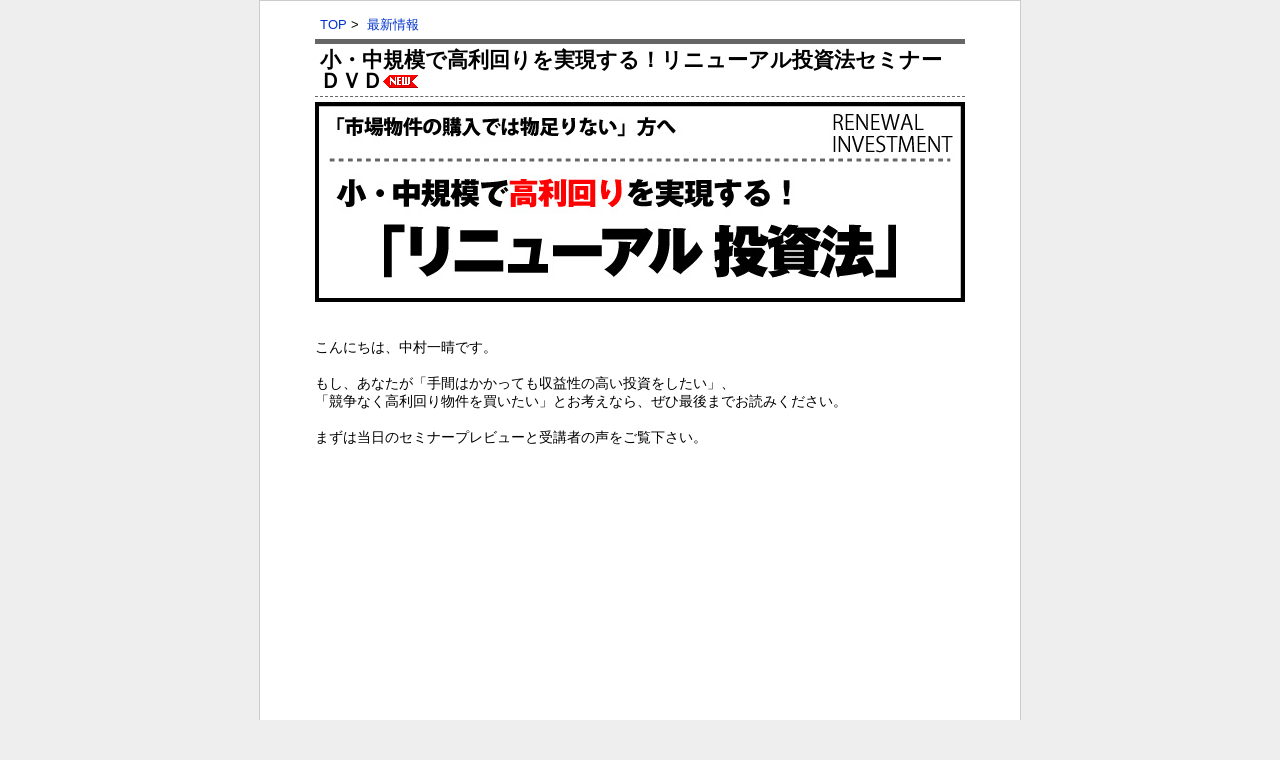

--- FILE ---
content_type: text/html
request_url: http://www.112103104.com/renewal.htm
body_size: 11753
content:
<?xml version="1.0" encoding="Shift_JIS"?>
<!DOCTYPE html PUBLIC "-//W3C//DTD XHTML 1.0 Transitional//EN" "http://www.w3.org/TR/xhtml1/DTD/xhtml1-transitional.dtd">
<html xmlns="http://www.w3.org/1999/xhtml" xml:lang="ja" lang="ja">
	<head>
		<meta http-equiv="Content-Type" content="text/html; charset=Shift_JIS" />
		<meta http-equiv="Content-Script-Type" content="text/javascript" />
		<meta http-equiv="Content-Style-Type" content="text/css" />
		<meta http-equiv="imagetoolbar" content="no" />
		<meta name="keywords" content="不動産投資セミナー" />
		<meta name="description" content="不動産投資を始めたい人は必見！元投資会社営業マンが業界の裏側を大公開。プロ投資家が実践してきた高利回り収益物件を所有する丸秘ノウハウをお伝えします。" />
		<meta name="google-site-verification" content="JIz1ZTO8aUBU2TiimSSx867lj8cxyQIzKgCsFuOrZC4" />
		<link rel="stylesheet" type="text/css" href="http://www.112103104.com/201003style.css" media='screen,print' />
<link rel="stylesheet" type="text/css" href="http://www.112103104.com/common_font.css" media='screen,print' />
		<link rel="stylesheet" type="text/css" href="http://www.112103104.com/tsuika.css" media='screen,print' />
		<link rel="stylesheet" type="text/css" href="http://www.112103104.com/renewal.css" media='screen,print' />

<link rel="stylesheet" type="text/css" href="http://www.112103104.com/tokushou.css" media='screen,print' />
		<link rel="start" href="http://www.112103104.com/" title="Home" />
		<link rev="made" href="mailto:info@112103104.com" />
		<title>不動産投資セミナー - 中村一晴公式サイト&nbsp;:&nbsp;小・中規模で高利回りを実現する！リニューアル投資法セミナーＤＶＤ<img src="http://www.112103104.com/ani_028.gif" border="0" alt="new" /></title>

					<link rel="prev" href="http://www.112103104.com/renewal02.htm" title="小・中規模で高利回りを実現する！リニューアル投資法セミナー" />
		
					<link rel="next" href="http://www.112103104.com/festa.htm" title="アパート経営フェスタ２０１１参加者限定無料プレゼント！" />
		
		<script type="text/javascript" language="javascript">
<!--

var HOST = '';

// Copyright (c) 1996-1997 Athenia Associates.
// http://www.webreference.com/js/
// License is granted if and only if this entire
// copyright notice is included. By Tomer Shiran.

function setCookie (name, value, expires, path, domain, secure) {
    var curCookie = name + "=" + escape(value) + (expires ? "; expires=" + expires : "") + (path ? "; path=" + path : "") + (domain ? "; domain=" + domain : "") + (secure ? "secure" : "");
    document.cookie = curCookie;
}

function getCookie (name) {
    var prefix = name + '=';
    var c = document.cookie;
    var nullstring = '';
    var cookieStartIndex = c.indexOf(prefix);
    if (cookieStartIndex == -1)
        return nullstring;
    var cookieEndIndex = c.indexOf(";", cookieStartIndex + prefix.length);
    if (cookieEndIndex == -1)
        cookieEndIndex = c.length;
    return unescape(c.substring(cookieStartIndex + prefix.length, cookieEndIndex));
}

function deleteCookie (name, path, domain) {
    if (getCookie(name))
        document.cookie = name + "=" + ((path) ? "; path=" + path : "") + ((domain) ? "; domain=" + domain : "") + "; expires=Thu, 01-Jan-70 00:00:01 GMT";
}

function fixDate (date) {
    var base = new Date(0);
    var skew = base.getTime();
    if (skew > 0)
        date.setTime(date.getTime() - skew);
}

function rememberMe (f) {
    var now = new Date();
    fixDate(now);
    now.setTime(now.getTime() + 365 * 24 * 60 * 60 * 1000);
    now = now.toGMTString();
    if (f.author != undefined)
       setCookie('mtcmtauth', f.author.value, now, '/', '', '');
    if (f.email != undefined)
       setCookie('mtcmtmail', f.email.value, now, '/', '', '');
    if (f.url != undefined)
       setCookie('mtcmthome', f.url.value, now, '/', '', '');
}

function forgetMe (f) {
    deleteCookie('mtcmtmail', '/', '');
    deleteCookie('mtcmthome', '/', '');
    deleteCookie('mtcmtauth', '/', '');
    f.email.value = '';
    f.author.value = '';
    f.url.value = '';
}

//-->
</script>
		
		
	</head>

	<body class="layout-one-column">
		<!-- ▼ここからブログ全体 -->
		<div id="main-container">
			<!-- ▼ここからメイン（全カラム） -->
			<div id="main" class="clearfix">
				<div id="contents"><!-- ▼ここからコンテンツ -->
					<div id="contents-main"><!-- ▼ここから中央カラム -->
						<div class="pankz">
							<a href="http://www.112103104.com/">TOP</a>&nbsp;&gt;&nbsp;
															<a href="http://www.112103104.com/cat_cat4.htm">最新情報</a>
							
						</div>
						<h2>小・中規模で高利回りを実現する！リニューアル投資法セミナーＤＶＤ<img src="http://www.112103104.com/ani_028.gif" border="0" alt="new" /></h2>
						<img alt="リニューアル投資法セミナー" src="http://www.112103104.com/banner_big.jpg" width="650" height="200" />
<p>&nbsp;</p>
<p>&nbsp;</p>

<p>こんにちは、中村一晴です。</p>
<p>&nbsp;</p>

<p>もし、あなたが「手間はかかっても収益性の高い投資をしたい」、<br />「競争なく高利回り物件を買いたい」とお考えなら、ぜひ最後までお読みください。</p>
<p>&nbsp;</p>

<p>まずは当日のセミナープレビューと受講者の声をご覧下さい。</p>
<p>&nbsp;</p>
<div style="text-align:center;">
	<object id="MMPlayer1"  
		codebase="http://activex.microsoft.com/activex/controls/mplayer/en/nsmp2inf.cab#Version=5,1,52,701" 
		type="application/x-oleobject height=310 "
		standby="Loading Microsoft Windows Media Player components..." width="320" 
		classid="clsid:22d6f312-b0f6-11d0-94ab-0080c74c7e95">
		<param name="filename" value="http://www.112103104.com/movie/201101_renewal.wmv" />
		<param name="showcontrols" value="1" />
		<param name="showstatubar" value="1" />
		<param name="showdisplay" value="0" />
		<param name="defaultframe" value="Slide" />
		<param name="autostart" value="0" />
		<embed type="application/x-mplayer2" pluginspage="http://www.microsoft.com/Windows/MediaPlayer/download/default.asp" src="http://www.112103104.com/movie/201101_renewal.wmv" showcontrols="1" ShowDisplay="0" ShowStatusBar="1" DefaultFrame="Slide" width="320" height="310" autostart="0" loop="0" />
	</object>
</div>
<p>&nbsp;</p>
<p>&nbsp;</p>
<p>&nbsp;</p>

<!-- ▼▼▼お客様の声ここから▼▼▼ -->
<div style="text-align:center;">
	<div class="an_title2">
		<p>
			<span class="red16">大変勉強になりました</span><br />
			リニューアル投資法セミナー受講者　森　啓太朗　様
		</p>
	</div><!-- an_title2 -->
	<div class="an2">
		<div class="an_inner">
			<div style="text-align:center;">
				<img alt="answer_KeM.jpg" src="http://www.112103104.com/answer_KeM.jpg" width="522" height="189" />
			</div><!-- center -->
		</div><!-- an_inner -->
	</div><!-- an2 -->
</div><!-- center -->
<div class="an_bottom"></div><!-- an_bottom-->
<p>&nbsp;</p>

<div style="text-align:center;">
	<div class="an_title2">
		<p>
			<span class="red16">斬新な視点で目から鱗です</span><br />
			リニューアル投資法セミナー受講者　Ｍ．Ｓ　様
		</p>
	</div><!-- an_title2 -->
	<div class="an2">
		<div class="an_inner">
			<div style="text-align:center;">
				<img alt="answer_MS.jpg" src="http://www.112103104.com/answer_MS.jpg" width="522" height="312" />
			</div><!-- center -->
		</div><!-- an_inner -->
	</div><!-- an2 -->
</div><!-- center -->
<div class="an_bottom"></div><!-- an_bottom-->
<p>&nbsp;</p>

<div style="text-align:center;">
	<div class="an_title2">
		<p>
			<span class="red16">あっという間の４時間でした</span><br />
			リニューアル投資法セミナー受講者　中村　武志　様
		</p>
	</div><!-- an_title2 -->
	<div class="an2">
		<div class="an_inner">
			<div style="text-align:center;">
				<img alt="answer_TN.jpg" src="http://www.112103104.com/answer_TN.jpg" width="522" height="342" />
			</div><!-- center -->
		</div><!-- an_inner -->
	</div><!-- an2 -->
</div><!-- center -->
<div class="an_bottom"></div><!-- an_bottom-->
<p>&nbsp;</p>

<div style="text-align:center;">
	<div class="an_title2">
		<p>
			<span class="red16">資料が充実しています</span><br />
			リニューアル投資法セミナー受講者　田中　芳美　様
		</p>
	</div><!-- an_title2 -->
	<div class="an2">
		<div class="an_inner">
			<div style="text-align:center;">
				<img alt="answer_YT.jpg" src="http://www.112103104.com/answer_YT.jpg" width="522" height="280" />
			</div><!-- center -->
		</div><!-- an_inner -->
	</div><!-- an2 -->
</div><!-- center -->
<div class="an_bottom"></div><!-- an_bottom-->
<p>&nbsp;</p>

<div style="text-align:center;">
	<div class="an_title2">
		<p>
			<span class="red16">秘伝のノウハウです</span><br />
			リニューアル投資法セミナー受講者　村田　幸紀　様
		</p>
	</div><!-- an_title2 -->
	<div class="an2">
		<div class="an_inner">
			<div style="text-align:center;">
				<img alt="answer_KoM.jpg" src="http://www.112103104.com/answer_KoM.jpg" width="522" height="435" />
			</div><!-- center -->
		</div><!-- an_inner -->
	</div><!-- an2 -->
</div><!-- center -->
<div class="an_bottom"></div><!-- an_bottom-->
<p>&nbsp;</p>

<div style="text-align:center;">
	<div class="an_title2">
		<p>
			<span class="red16">地方都市でも有効な手段です</span><br />
			リニューアル投資法セミナー受講者　Ｓ．Ａ　様
		</p>
	</div><!-- an_title2 -->
	<div class="an2">
		<div class="an_inner">
			<div style="text-align:center;">
				<img alt="answer_SA.jpg" src="http://www.112103104.com/answer_SA.jpg" width="522" height="405" />
			</div><!-- center -->
		</div><!-- an_inner -->
	</div><!-- an2 -->
</div><!-- center -->
<div class="an_bottom"></div><!-- an_bottom-->
<p>&nbsp;</p>
<!-- ▲▲▲お客様の声ここまで▲▲▲ -->

<p>今回のセミナーは私自身の投資法となります。</p>
<p>&nbsp;</p>

<p>この方法はここ数年私が実践している投資スタイルなのですが、これまで著書やセミナー等でも自身の投資方法や実績などはほとんど公開してきませんでした。</p>
<p>その為、今回はあえて隠し続けてきた秘密を初めて公開することにします。</p>
<p>&nbsp;</p>

<p><span class="black_yerrow">内容的には空室ボロ物件を市場よりも安く購入し、リニューアル再生する。</span></p>
<p>これが私の基本戦略です。</p>
<p>&nbsp;</p>

<p>ただし、この方法は今人気の高い投資法や、実際に皆さんがやりたいようなと投資とは正反対の内容となるかもしれません。<br />
どちらかというと、皆さんが避けるような物件、誰も買わないような物件が私の投資対象（笑</p>
<p>&nbsp;</p>

<p>また、もうひとつ特徴を挙げるとすれば、私はこの方法を地方で実践しています。<br />
最近、地方投資が脚光を浴びているので興味をお持ちの方もいるかもしれませんが、今話題になっている地方投資法とも多少異なった戦略をとっています。
</p>
<p>&nbsp;</p>

<p>ただ、誤解しないで頂きたいのですが、この方法は地方でなければできないわけではありません。<br />根本的な考えを理解していれば全国どこであっても実践することができます。</p>
<p>&nbsp;</p>

<p>最近の事例では……</p>
<p>&nbsp;</p>

<p><span class="black_yerrow">１２戸中１１戸空物件、１６戸中１１戸空物件、１２戸中７戸空物件……</span><p/>
<p>&nbsp;</p>

<p><span class="black_b">いずれもそのままでは貸すことができない悲惨な状態です。</span></p>
<p>&nbsp;</p>

<p>&nbsp;</p>
<div style="text-align:center;">
	<img alt="悲惨な物件" src="http://www.112103104.com/bukken.jpg" width="599" height="930" />
</div>
<p>&nbsp;</p>
<p>このような空室が多い物件、多大な改修費を必要とする物件が私の購入対象となります。</p>
<p>&nbsp;</p>
<p>&nbsp;</p>

<p><span class="red_b20">▼なぜ、今リニューアル投資なのか？</span></p>
<p>&nbsp;</p>

<p>私には仕事柄、首都圏はもちろん、各地の物件情報が入ってきます。それでもあえてこの方法に特化しています。その理由はいくつかあるのですが、大きく分けると２つ。</p>
<p>&nbsp;</p>

<p><span class="black_yerrow">まず、一つ目に競争しないで購入することです。</span></p>
<p>&nbsp;</p>

<p>私にとって重要なのは、いかに自分の希望価格で購入できるか。</p>
<p>&nbsp;</p>

<p>そのため、市場に出回っている単なるオーナーチェンジ物件や業者さんが転売する完成物件はなかなか<br/>現実的ではありません。</p>
<p>&nbsp;</p>

<p>なぜかと言うと、そこには売主側の希望が重要視されるからです。<br />
このような場合の売却理由は債権抹消、あるいは売却益です。</p>
<p>&nbsp;</p>

<p>すると、買う側の希望よりも売主側の都合が優先され、結局はその価格で購入できるかできないかが<br/>判断基準となります。</p>
<p>&nbsp;</p>

<p>もちろん、このような物件でも十分なキャッシュを得られることもありますが、確率的にはかなり低い。<br />
またこの市場、物件で現実に買い続けていくには相当の行動量、スピードが不可欠です。</p>
<p>&nbsp;</p>

<p>購入希望者が多い場合は、買いあがりさえあるくらいです。その為、選択肢から外しました。<br />
皆が欲しいと価格は上がる、逆に誰もいなければ価格は下がる。これが市場の原理です。</p>
<p>&nbsp;</p>
<p>&nbsp;</p>

<p><span class="black_yerrow">２つ目としては、小・中規模で高利回りを実現したいからです。</span></p>
<p>&nbsp;</p>

<p>今、不動産投資をされている方はリタイアを実現したいと思っている方が多いと思います。<br />
中には短期間でリタイアするために規模の大きい物件を買おうとしているかもしれません。</p>
<p>&nbsp;</p>

<p>しかし、私が投資をする際、もっとも注意していることは投資規模であり、価格帯です。<br />
これは私の考えなので、賛否両論はあるかもしれませんが、そもそも私は短期間でリタイアをしようと<br/>思っていないので規模の大きい物件を買う必要がありません。</p>
<p>&nbsp;</p>

<p>それよりもリスク分散、リスク回避を重要視しています。</p>
<p>&nbsp;</p>

<p>地方の場合、首都圏に比べると極端に競争がないので、物件は買えてしまいます。<br />
また地方で億単位の物件であれば簡単に高利回り物件は見つかります。</p>
<p>&nbsp;</p>

<p>逆に言えば、市場に出ている物件で高利回りを狙おうと思っても価格の高いものしかない。<br />
なぜ、小・中規模にこだわるのかはセミナーで詳しくお伝えしますが、そこで私は考えを変えました。
</p>
<p>&nbsp;</p>
<p>&nbsp;</p>

<img alt="小･中規模で高利回りを実現するには" src="http://www.112103104.com/honbun1.gif" width="650" height="70" />
<p>&nbsp;</p>
<p>&nbsp;</p>
<img alt="その為には" src="http://www.112103104.com/honbun2.gif" width="650" height="70" />
<p>&nbsp;</p>
<p>&nbsp;</p>
<img alt="低コストでリニューアルすれば" src="http://www.112103104.com/honbun3.gif" width="650" height="70" />
<p>&nbsp;</p>
<p>そこから私のリニューアル投資が始まったわけです。</p>
<p>&nbsp;</p>
<p>&nbsp;</p>

<p><span class="red16">▼このセミナーでお伝えする内容の一部をあげると次の通りです。</span></p>
<p>&nbsp;</p>
<div style="text-align:center;">
	<div class="box_blue black_b">
		<ul>
			<li>リニューアル投資はなぜ、儲かるのか？</li>
			<li>様々な投資方法との比較</li>
			<li>リニューアル投資のメリット、デメリット</li>
			<li>予算から見た現実的な購入パターン</li>
			<li>リニューアル投資価格算出法</li>
			<li>貸せる賃料を調べる方法</li>
			<li>改修費用の考え方</li>
			<li>購入前に実施する改修費用の予算立て方</li>
			<li>資金調達の注意点</li>
			<li>出口戦略をどう考えるか？</li>
			<li>お金をかけずにワンランク上に見せる１１の方法</li>
			<li>失敗しない募集条件の決め方</li>
			<li>満室プロモーションの秘訣</li>
			<li>リニューアル投資法成功のステップ５</li>
			<li>利回り２０％を実現する物件購入法</li>
			<li>皆と同じでは儲からない！私の投資法</li>
			<li>なぜ、私は地方投資だけを狙うのか？</li>
			<li>小規模、中規模で狙うべき物件、狙える物件は？</li>
			<li>物件購入で失敗する人</li>
			<li>指値が通りやすい物件、通らない物件</li>
			<li>購入できない人の買い方、探し方</li>
			<li>この方法ができる人、できない人</li>
			<li>費用対効果を考えたリノベーションを実施する</li>
			<li>２０％以上建築費をカットする改修工事の秘訣</li>
			<li>空室物件を２ヶ月で満室にするリーシング法・・・など</li>
		</ul>
	</div>
</div>
<p>&nbsp;</p>
<p>&nbsp;</p>

<p><span class="red_b20">▼ＤＶＤ教材について</span></p>
<p>&nbsp;</p>

<p>それでは、本講座のセット内容について説明いたします。</p>
<p>&nbsp;</p>
<p>&nbsp;</p>

<img alt="リニューアル投資法セミナー教材内容" src="http://www.112103104.com/renewal_kyozai.jpg" width="654" height="605" />
<p>&nbsp;</p>
<p>&nbsp;</p>

<p>さらに今回はリニューアル投資法の全貌をお伝えするために、スペシャル企画を用意いたしました。</p>
<p>&nbsp;</p>
<p>&nbsp;</p>
<img alt="スペシャル企画　その１" src="http://www.112103104.com/sp1.jpg" width="650" height="148" />
<p>&nbsp;</p>
<p>
	方法や考え方ももちろん大事ですが、どんな物件を買って、どのようにリニューアルしたのか？<br />
	そこも知りたいですよね？<br />
	ですから、私が実際に買っている物件も公開することにしました。
</p>
<p>&nbsp;</p>
<p>また、私の購入対象は中規模物件がメインです。本当は小規模も購入したいのですが、私のクライントが買うので私は買わないようにしています（涙</p>
<p>&nbsp;</p>
<p>今回は小・中規模物件で高利回り投資を実現する為に、私と同じような考えで空室物件を購入し、リニューアル投資で成功している事例を徹底公開させていただきます。</p>
<p>&nbsp;</p>
<p>
	<span class="black_b">
		なぜ、買ったのか？<br />
		どうやって再生したのか？<br />
		そして、どの程度の改修費なのか？
	</span>
</p>
<p>&nbsp;</p>
<p><span class="black_yerrow">事例を通して、より具体的にリニューアル投資法を理解できると思います。</span></p>
<p>&nbsp;</p>
<p>&nbsp;</p>
<img alt="スペシャル企画　その２" src="http://www.112103104.com/sp2.jpg" width="650" height="148" />
<p>&nbsp;</p>
<p>松田さんはホームセンターに勤務された経験からセルフリフォームで自身の物件を修繕する大家さんとして有名ですが、最近の松田さんは不動産業者よりも不動産で成功している一人。</p>
<p>&nbsp;</p>
<p>では、どうやって成功しているのかですが、<span class="black_yerrow">古い戸建や小規模アパートを安く購入し、セルフリフォームして次々に転売されています。</span></p>
<p>&nbsp;</p>
<p>
	転売と聞くと、印象を悪くされるか知れませんが、最後まで聞いてくださいね。<br />
	例えば、最近松田さんが購入されている秋田や茨城の木造築古アパートは空室も多く、多大な改修が必要な誰も買わない物件。
</p>
<p>&nbsp;</p>
<p>
	これらをわずか数百万で購入し、自身でリフォームし、その後満室に変えています。<br />
	松田さんはこれを売却していますが、別に売却できなくても困りません。<br />
	<span class="black_yerrow">なぜなら、２０％以上の利回りで運用できるからです。</span>
</p>
<p>&nbsp;</p>
<p>松田さんとの対談では、私がインタビュアーとなり『小規模でリニューアル投資を成功させる秘訣』を徹底的に聞き出したいと思います。</p>
<p>&nbsp;</p>
<p>少ない自己資金で投資をされる方は、松田さんの投資法は非常に参考になるでしょう。</p>
<p>&nbsp;</p>
<div style="text-align:center;">
	<img alt="リニューアル物件" src="http://www.112103104.com/bukken2.jpg" width="599" height="830" />
</div>
<p>&nbsp;</p>



<div style="text-align:center;" id="table_renewal">
	<div class="senmon_renewal">
		<img class="senmon_renewal_img" alt="スペシャルゲストの紹介" src="http://www.112103104.com/guest_top.gif" width="650" height="51" />
		<div class="senmon_renewal_inner">
			<table summary="スペシャルゲスト" width="570">
				<tbody>
					<tr>
						<td valign="top" width="150" align="center" height="300">
							<img alt="ＮＳＸ松田淳" src="http://www.112103104.com/matujun.jpg" width="110" height="110" /><br />
							<p style="line-height: 130%; font-size: 10px;">
								<span class="black_b">松田&nbsp;&nbsp;淳(まつだ&nbsp;&nbsp;じゅん)<br />
									ＮＳＸ&nbsp;&nbsp;松田<br />
								</span>
							</p>
							<p>&nbsp;</p>
							<a href="http://investorbank.jp/hon_matujun" target="_blank">
								<img alt="「元手300万円で資産を永遠に増やし続ける方法」" src="http://www.112103104.com/chosho.gif" width="110" height="161" />
							</a><br />
							<p>ぱる出版/1,575円<br />（税込）</p>
						</td>
						<td valign="top" align="left">
							<p>&nbsp;</p>
							<p>経済的自由を目指して芸能活動や株式投資に従事した後、アパート経営という「天職」にたどり着く。</p>
							<p>&nbsp;</p>
							<p>現在は年間のキャッシュフローも１千万円を突破し、経済的自由を達成。</p>
							<p>&nbsp;<p>
							<p>ネットを駆使して表に出ていない高利回り物件を激安で購入し、ホームセンター勤務の経験を活かしたセルフリフォームで物件価値を劇的に向上させるのを得意としている。</p>
							<p>&nbsp;</p>
							<p>また「利回り３０％超の物件を購入する方法」「ホームセンター２００％活用術」など、セミナー講師としての人気も高い。</p>
							<p>「大家さん財布の中身レポート」毎月執筆中！著書に「元手300万円で資産を永遠に増やし続ける方法」（ぱる出版）がある。</p>
						</td>
					</tr>
				</tbody>
			</table>
		</div>
	</div>
	<img class="senmon_img" alt="スペシャルゲストの紹介・ここまで" src="http://www.112103104.com/guest_bottom.gif" width="650" height="80" /><br />
</div>
<p>&nbsp;</p>
<p>&nbsp;</p>
<p>&nbsp;</p>

<img alt="スペシャル企画　その３" src="http://www.112103104.com/sp3.jpg" width="650" height="148" />
<p>&nbsp;</p>
<p><span class="black_yerrow">リニューアル投資の成功には、コスト削減が重要なのは言うまでもありません。</span></p>
<p>&nbsp;</p>
<p>
	しかし、購入前の予算取り、購入後の発注は初めての方には相当大変な業務になります。<br />
	それだけでも大変なのに、コスト削減までしなくちゃいけない。
</p>
<p>&nbsp;</p>
<p>きっと、想像するだけで疲れてしまいそうです。（逆に言うと、だからこそ誰もやらないんですけどね）</p>
<p>&nbsp;</p>
<p>
	でも、それで諦めてしまってはせっかくのセミナーも台無しです。<br />
	<span class="black_yerrow">通常、無料相談には一切対応しておりませんが、今回のセミナー参加者様につきましては無料にて電話相談を承ります。（１回限り）</span>
</p>
<p>&nbsp;</p>
<p>
	ただし、電話相談では購入前の予算取りや工事内容が決まっている場合の見積チェックなど具体的な相談に限らせて頂きます。<br />
	また、電話相談では価格の正当性を判断するため、必要な資料をご準備頂く事が前提となります。
</p>
<p>&nbsp;</p>
<p>実際に発注する際は私、中村一晴が直接現場まで出向き、コスト削減のお手伝いをさせて頂くことも可能です。（こちらは有料となります）</p>
<p>&nbsp;</p>
<p>&nbsp;</p>
<p>いかがでしょうか？</p>
<p>&nbsp;</p>
<p>
	モラトリアムの影響で物件がないという声を聞きますが、本当に物件はないのでしょうか？<br />
	<span class="black_b">正確には『欲しいと思う物件がない』というだけです。</span>
</p>
<p>&nbsp;</p>
<p>でも、私には欲しい物件はたくさんあります。この違いは『購入する基準』です。</p>
<p>&nbsp;</p>
<p><span class="black_yerrow">物件がない、市場物件では物足りない、もっと効率的な不動産投資がしたいという方は、ぜひこのセミナーにご参加下さい。</span></p>
<p>&nbsp;</p>

<p>ただし、あらかじめお伝えしておきますがこの方法は始めての方にはお勧めしません。<br />
ある程度の投資実績があり、多少の資金的余裕がある方に限定させていただきます。</p>
<p>&nbsp;</p>
<p>&nbsp;</p>

<img alt="リニューアル投資法セミナーＤＶＤ価格" src="http://www.112103104.com/newninbai_17.jpg" width="650" height="51" />
<p>&nbsp;</p>
<p>&nbsp;</p>

<p>さて、このＤＶＤの価格は一体いくらなのか？</p>
<p>&nbsp;</p>
<p>ズバリ、言います。<br />
<span class="red16">通常価格２６，２５０円</span>（税、送料込）とさせていただきます。</p>
<p>&nbsp;</p>

<p>リニューアル投資法セミナーはおそらく業界初と言ってもいいでしょう。<br />
そのため、このＤＶＤセミナーをいくらにすればいいのか悩みました。</p>
<p>&nbsp;</p>

<p>繰り返しになりますが、このセミナーは競争なく、小・中規模で高利回り投資を実現するために、経験豊富な講師が、リニューアル投資に必要な知識、手順、方法をお伝えしています。<br />
また、実際に取得した物件の実例もすべて公開しています。</p>
<p>&nbsp;</p>

<p>ですから、このセミナーを学ぶことで<span class="black_yerrow">これまでは別次元であったリニューアル投資が具体的なあなたの選択肢へと変わるはずです。</span></p>
<p>&nbsp;</p>

<p>もし、『市場に出ている物件は物足りない』、『競売に入札しても落札できない』、『良い物件がない』とお困りであれば、ぜひこのDVDセミナーをご受講ください。</p>
<p>&nbsp;</p>
<p>&nbsp;</p>

<p style="text-align:center;">
	<img alt="リニューアル投資セミナーDVD教材を申し込む" src="http://www.112103104.com/renewal_moshikomi.jpg" width="650" height="597" usemap="#Map" />
	<map name="Map" id="Map">
		<area shape="poly" coords="109,463,536,463,536,525,109,525" href="https://asp.jcity.co.jp/FORM/?UserID=investor&amp;formid=143" target="_blank" alt="購入はこちら" />
	</map>
</p>
<p>&nbsp;</p>
<p>&nbsp;</p>

<!-- ▼▼▼お客様の声2▼▼ -->
<img alt="セミナー受講者の喜びの声" src="http://www.112103104.com/DVDrenewal_07.gif" width="650" height="50" />
<p>&nbsp;</p>

<p>最後に、リニューアル投資法セミナーに参加された方の喜びの声をご紹介します。</p>
<p>&nbsp;</p>

<img alt="koe_bg_top.jpg" src="http://www.112103104.com/koe_bg_top.jpg" width="650" height="39" />
<div class="koe_bg">
	<div class="koe_inner">
		<p>
			<span class="red16">早速試したい内容です</span><br />
			とても良かったです。<br />
			内容の濃いもので、早速試してみたいと思います。<br />
			特に、電球や細かい部品等を安く調達出来るところまで紹介して頂いたので、試したいです。<br />
			ありがとうございました。（Ｋ．Ｉ　様）<br />
		</p>
	</div>
</div>
<img alt="koe_bg_bottom.jpg" src="http://www.112103104.com/koe_bg_bottom.jpg" width="650" height="63" />

<img alt="koe_bg_top.jpg" src="http://www.112103104.com/koe_bg_top.jpg" width="650" height="39" />
<div class="koe_bg">
	<div class="koe_inner">
		<p>
			<span class="red16">不動産経営の究極形</span><br />
			<span class="black_yerrow">不動産経営を進めていくと辿り着く、究極の形の一つだと思います。</span><br />
			色々な投資法、運営法、戦略戦術ある中で、リスク・リターンのバランスが取れた、現在最良のスタイルと思います。（Ｋ．Ｉ　様）<br />
		</p>
	</div>
</div>
<img alt="koe_bg_bottom.jpg" src="http://www.112103104.com/koe_bg_bottom.jpg" width="650" height="63" />

<img alt="koe_bg_top.jpg" src="http://www.112103104.com/koe_bg_top.jpg" width="650" height="39" />
<div class="koe_bg">
	<div class="koe_inner">
		<p>
			<span class="red16">大変参考になりました</span><br />
			地方物件に興味があり、タイムリーなリニューアル投資法セミナーへ参加させて頂きました。<br />
			<span class="black_yerrow">できる物件の条件、安価に購入、物件リニューアル、現状回復、金額の目安、リフォームプラン、フルリノベーションの金額の目安、買える採算の合う金額の出し方、大変、為になりました。</span><br />
			是非トライして、良い物件のリニューアル投資をさせて頂きたく思います。<br />
			今後共、良い情報を宜しくお願い致します。（Ｔ．Ｋ　様）<br />
		</p>
	</div>
</div>
<img alt="koe_bg_bottom.jpg" src="http://www.112103104.com/koe_bg_bottom.jpg" width="650" height="63" />

<img alt="koe_bg_top.jpg" src="http://www.112103104.com/koe_bg_top.jpg" width="650" height="39" />
<div class="koe_bg">
	<div class="koe_inner">
		<p>
			<span class="red16">物件購入時の注意点が判りました</span><br />
			物件を購入時、注意すべき点を充分に説明して下さっていて、とても判り易く参考になりました。<br />
			他の人が買いたがらない物件についても、リスクとメリットを詳細に教えて下さっていて、勉強になりました。<br />
			<span class="black_yerrow">リノベーションの加減具合等を親切に説明して下さって、判り易く、今後に生かせそうです。</span><br />
			ありがとうございます。<br />
			購入と同時に、売却も想定しておく等のお話も堅実で、リスクを減らす考え方でとても共感出来ました。<br />
			<span class="black_yerrow">全般的に、痒い所に手の届く、行き届いた親切なセミナーで、大変に満足がいく良いセミナーでした。</span>（Ｎ．Ｇ　様）<br />
		</p>
	</div>
</div>
<img alt="koe_bg_bottom.jpg" src="http://www.112103104.com/koe_bg_bottom.jpg" width="650" height="63" />

<img alt="koe_bg_top.jpg" src="http://www.112103104.com/koe_bg_top.jpg" width="650" height="39" />
<div class="koe_bg">
	<div class="koe_inner">
		<p>
			<span class="red16">膨大な資料に圧倒</span><br />
			自分で物件を見て、自分で購入金額を決め、若干、それより上回った金額で買う。しかも購入金額にはリフォーム代を含ませるという基本を、納得しながら学習出来、今の私が置かれた状況に、大変参考になりました。<br />
			<span class="black_yerrow">膨大な資料を再度勉強させてもらって、今後の、私の不動産賃貸業のベースにさせて貰いたいと思います。</span>本日は、ありがとうございました。（Ｈ．Ｔ　様）<br />
		</p>
	</div>
</div>
<img alt="koe_bg_bottom.jpg" src="http://www.112103104.com/koe_bg_bottom.jpg" width="650" height="63" />

<img alt="koe_bg_top.jpg" src="http://www.112103104.com/koe_bg_top.jpg" width="650" height="39" />
<div class="koe_bg">
	<div class="koe_inner">
		<p>
			<span class="red16">少ない投資でより効果的に見せる方法です</span><br />
			<span class="black_yerrow">中村さんのリニューアル方法、手法には非常に参考になる点が多く、今後の自身の投資に生かせそうな点がものすごく沢山ありました。<br />
			特に、お金を掛けずにワンランク上に見せるリノベーション方法は、大変参考になりました。</span><br />
			有難うございました。<br />
		</p>
	</div>
</div>
<img alt="koe_bg_bottom.jpg" src="http://www.112103104.com/koe_bg_bottom.jpg" width="650" height="63" />

<img alt="koe_bg_top.jpg" src="http://www.112103104.com/koe_bg_top.jpg" width="650" height="39" />
<div class="koe_bg">
	<div class="koe_inner">
		<p>
			<span class="red16">いろいろと応用が利きそう</span><br />
			本日は、長時間お疲れ様でした。<br />
			昨年の１１月の内容を、掘り下げた内容でとても興味深く受講させて頂きました。<br />
			<span class="black_yerrow">全体的には、やはりハードルが高い投資法だと感じました。しかし、逆に考えると、競争相手が少ない投資法だとも言えるので、今日のセミナーを今後に大いに活用させて頂きたいと思います</span>（居室のリフォームは、応用の利く内容でしたので、参考にさせて頂きます）。<br />
			ありがとうございました。（Ｙ．Ｎ　様）<br />
		</p>
	</div>
</div>
<img alt="koe_bg_bottom.jpg" src="http://www.112103104.com/koe_bg_bottom.jpg" width="650" height="63" />

<img alt="koe_bg_top.jpg" src="http://www.112103104.com/koe_bg_top.jpg" width="650" height="39" />
<div class="koe_bg">
	<div class="koe_inner">
		<p>
			<span class="red16">実行したい内容です</span><br />
			<span class="black_yerrow">いつもながら非常に具体的、且つ実行できる内容でした。<br />
			試したい内容ばかりでしたので、早速実行してみたいと思います。</span><br />
			有難うございました。（Ｊ．Ｈ　様）<br />
		</p>
	</div>
</div>
<img alt="koe_bg_bottom.jpg" src="http://www.112103104.com/koe_bg_bottom.jpg" width="650" height="63" />

<img alt="koe_bg_top.jpg" src="http://www.112103104.com/koe_bg_top.jpg" width="650" height="39" />
<div class="koe_bg">
	<div class="koe_inner">
		<p>
			<span class="red16">人の行く裏に道あり花の山</span><br />
			本日はありがとうございました。<br />
			<span class="black_yerrow">参考になる事が沢山ありました。<br />
			「人の行く裏に道あり花の山」だと思います。</span><br />
			本日のセミナーを生かすのには、物件を見る目が大切と感じました。<br />
			視点を変える事で、行動を変え、成果を出す事につながると思います。（Ｙ．Ｕ　様）<br />
		</p>
	</div>
</div>
<img alt="koe_bg_bottom.jpg" src="http://www.112103104.com/koe_bg_bottom.jpg" width="650" height="63" />

<img alt="koe_bg_top.jpg" src="http://www.112103104.com/koe_bg_top.jpg" width="650" height="39" />
<div class="koe_bg">
	<div class="koe_inner">
		<p>
			<span class="red16">戦略の一つとして活用したい</span><br />
			あまりセミナー等には参加していませんでしたが、久しぶりに中村先生のセミナーへ参加してみたいと思い、参加しました。<br />
			<span class="black_yerrow">最初に驚いたのは、レジュメの厚さ、すぐに使用できる資料等、かなり具体的に、経営戦略として活用できるものばかりでした（実際に、これだけ情報を入手できるとは思いませんでした）。<br />
			中村先生の講義のスピードも、判りやすいものでした。</span><br />
			実際に不動産賃貸業の世界に入り、今のところ満室で経営していますが、この先の戦略の一つとして、大いに活用できると思います。<br />
			今後、長年経営していく上で、大変勉強になりました。<br />
			ありがとうございました。（Ｄ．Ｓ　様）<br />
		</p>
	</div>
</div>
<img alt="koe_bg_bottom.jpg" src="http://www.112103104.com/koe_bg_bottom.jpg" width="650" height="63" />

<img alt="koe_bg_top.jpg" src="http://www.112103104.com/koe_bg_top.jpg" width="650" height="39" />
<div class="koe_bg">
	<div class="koe_inner">
		<p>
			<span class="red16">非常に合理的</span><br />
			地方の場合、割と大規模な物件のリスクについて納得出来た。<br />
			<span class="black_yerrow">購入後のリフォームに対する考え方がよく判り、必要最低限で十分というコンセプトが判った。</span><br />
			私の場合、購入したい物件が見つかった際には、直感的に買付けを入れてしまいがちになるが、今回のセミナーでチェックリストが公開されており、合理的であると思った。（Ｙ．Ｏ　様）<br />
		</p>
	</div>
</div>
<img alt="koe_bg_bottom.jpg" src="http://www.112103104.com/koe_bg_bottom.jpg" width="650" height="63" />

<img alt="koe_bg_top.jpg" src="http://www.112103104.com/koe_bg_top.jpg" width="650" height="39" />
<div class="koe_bg">
	<div class="koe_inner">
		<p>
			<span class="red16">サラリーマン大家にとってのヒントが隠されています</span><br />
			<span class="black_yerrow">「リニューアル投資法」というのが特別な事ではなく、中村さんのセミナーにあるような計画性をもってすれば出来そうだと思わされました。</span><br />
			仰るように、サラリーマンをしながらは、時間が取れない時や、相手の業者さんの都合に合わせられない、交渉事が多いなど、やること満載な点は壁があると思いますが、最後まで取り組んでいける事業と思いました。<br />
			本日のセミナーは、その種明かしの一端を教えて頂いた気がします。（Ｙ．Ｉ　様）<br />
		</p>
	</div>
</div>
<img alt="koe_bg_bottom.jpg" src="http://www.112103104.com/koe_bg_bottom.jpg" width="650" height="63" />

<img alt="koe_bg_top.jpg" src="http://www.112103104.com/koe_bg_top.jpg" width="650" height="39" />
<div class="koe_bg">
	<div class="koe_inner">
		<p>
			<span class="red16">今後の不動産経営に役立ちます</span><br />
			現在、２棟３０室保有、約５年が経ち、今１件２４室を決済中です。<br />
			この間、中々買える探す事が出来ず、リフォームやリノベーションを考える様になりました。<br />
			収益というより、物件を大切にしようという視点を持つ事で、その心が店子さんにも通ずる様になってきた事を感じます。<br />
			中村さんとは経験や感性が大きく違いますが、動機を同じくする事で、同じものが見えてくる様に思いました。<br />
			頂いた資料や出版物などを通して、そのレベルに近づいて行きたいと思います。<br />
			もう１棟、１億円台の物件を購入した後、小・中規模の物件にシフトしようと考えていたところでしたので、とても参考になりました。<br />
			実践出来るまでには少し時間が掛かりそうですが……（村松　真行　様）<br />
		</p>
	</div>
</div>
<img alt="koe_bg_bottom.jpg" src="http://www.112103104.com/koe_bg_bottom.jpg" width="650" height="63" />

<img alt="koe_bg_top.jpg" src="http://www.112103104.com/koe_bg_top.jpg" width="650" height="39" />
<div class="koe_bg">
	<div class="koe_inner">
		<p>
			<span class="red16">今後に役立つツールが豊富でした</span><br />
			<span class="black_yerrow">情報の取得から判断基準、作業フローまで、分かり易くまとめられていて、今後生かせていけるツールが多く、参考になりました。</span><br />
			全体的な前提として、絶対的な自分の判断基準を持った上でのお話だった様に感じましたので、その判断基準の作り方も知りたいと思いました。（Ｔ．Ｏ　様）<br />
		</p>
	</div>
</div>
<img alt="koe_bg_bottom.jpg" src="http://www.112103104.com/koe_bg_bottom.jpg" width="650" height="63" />
<!-- ▲▲▲お客様の声2ここまで▲▲ -->

<p style="text-align:center;">
	<a href="https://asp.jcity.co.jp/FORM/?UserID=investor&formid=143" target="_blank" title="リニューアル投資法DVD教材の購入ページへ">
		<img alt="リニューアル投資セミナーDVDを購入する" src="http://www.112103104.com/renewal_kounyu02.jpg" width="422" height="50" />
	</a>
</p>


<!--shinobi1-->
<script type="text/javascript" src="http://x7.yamanoha.com/ufo/110070900"></script>
<noscript><a href="http://x7.yamanoha.com/bin/gg?110070900" target="_blank">
<img src="http://x7.yamanoha.com/bin/ll?110070900" border="0"></a><br>
<span style="font-size:9px"><img style="margin:0;vertical-align:text-bottom;" src="http://img.shinobi.jp/tadaima/fj.gif" width="19" height="11"> <a href="http://shichi.jpnz.jp" target="_blank">質屋</a></span></noscript>
<!--shinobi2-->

						<div class="clr">
						</div>
					</div><!-- contents-main_end --><!-- ▲中央カラムここまで -->
				</div><!-- contents_end --><!-- ▲コンテンツここまで -->
				<div style="clear: both;">
					&#160;
				</div>
				<!-- ▼ここからフッター -->
				<!-- ▼ここからフッター -->
<div id="footer">
<div class="caption">
<a href="http://www.112103104.com/">TOP</a>｜
<a href="http://www.112103104.com/cat_cat7.htm">不動産投資セミナー</a>｜
<a href="http://www.112103104.com/cat_cat2.htm">不動産投資おススメ教材</a>｜
<a href="http://www.112103104.com//cat_cat3.htm">中村一晴のコンサルティング</a>｜<br />
<a href="http://www.112103104.com/cat_cat5.htm">会社概要</a>｜
<a href="http://www.112103104.com/profile.htm">プロフィール</a>｜
<a href="http://www.112103104.com/tokusyou.htm">特定商取引</a>｜
<a href="http://www.112103104.com/privacy.htm">プライバシーポリシー</a>｜
<a href="mailto:info@112103104.com">問い合わせ</a></div>

<div id="copyright">CopyRight(C) 2007-2012 InvestorBank .inc All Right Reserved.</div>
</div><!-- footer_end -->
<!-- ▲フッターここまで -->

				<!-- ▲フッターここまで -->
			</div>
			<script type="text/javascript">
var gaJsHost = (("https:" == document.location.protocol) ? "https://ssl." : "http://www.");
document.write(unescape("%3Cscript src='" + gaJsHost + "google-analytics.com/ga.js' type='text/javascript'%3E%3C/script%3E"));
</script>
<script type="text/javascript">
try {
var pageTracker = _gat._getTracker("UA-13153288-3");
pageTracker._trackPageview();
} catch(err) {}</script>
		</div>
	</body>
</html>

--- FILE ---
content_type: text/css
request_url: http://www.112103104.com/201003style.css
body_size: 5126
content:
@charset "Shift_JIS";
/* ------------------------ */
/* リセット */
/* ------------------------ */
* {
	font-style: normal;
	margin: 0px;
	padding: 0px;
}
body,h1,h2,h3,h4,h5,ul,form {
	margin: 0;
	padding: 0;
	}
	
body {
	color: #000;
	background: #eeeeee;
	}

img {
	border: none;
	margin: 0;
	padding: 0;
	}

/* ------------------------ */
/* 基本となるCSSの設定 */
/* ------------------------ */

/*************** body ***************/

body
{
	margin: 0;
	padding: 0;
	font-size: 14px;
	font-family: 'Lucida Grande','Hiragino Kaku Gothic Pro','ヒラギノ角ゴ Pro W3', verdana, Arial, 'trebuchet ms', sans-serif, 'ＭＳ Ｐゴシック';
	background: #eeeeee;
	text-align: center;
}

body.layout-two-column-right div#main-container,
body.layout-two-column-left div#main-container,
body.layout-one-column div#main-container,
body.layout-three-column div#main-container {
	width: 760px;
	margin: 0 auto;
	padding: 0;
	border-left: 0px;
	border-right: 0px;
	text-align: left;
	border: 1px solid #CCCCCC;	/* ブログ本体の囲みの線の色と幅 */
line-height: 130%;
	background: #ffffff;
}


/*------------------------------*/
/*font style */
/*------------------------------*/
p {	line-height: 130%;
	margin: 0;
	padding: 0;
	font-size: 14px;
}
p.text_right {
	margin: 0 0 10px 0;
	text-align: right;
}
p.box {
	margin: 0 0 0 0;
	font-size: 1px;
	line-height: 1px;
}


/*
ul,ol {margin: 0 0 30px 0;}

li {	line-height: 160%;
	margin: 0 0 20px 0;}
*/


/*** リンク設定 ***/
a:link {
	color: #0033CC;					/* リンクカラー　*/
	text-decoration: none;		/* 　装飾：アンダーライン　*/
}
a:hover,a:active {
	color:#FF6600;					/*　オンマウスカラー　*/
	text-decoration: underline;		/* 　装飾：アンダーライン　*/
}

img.link5, a:link img.link5 {
	border: none;
	margin: 0 0 5px 0;
	padding: 0;
	text-decoration: none;
}

a:hover img.link5{
	border: none;
	margin: 0 0 5px 0;
	padding: 0;
	text-decoration: none;
}

/*------------------------------*/
/* ヘッダー */
/*------------------------------*/
body.layout-two-column-right div#banner,
body.layout-two-column-left div#banner,
body.layout-one-column div#banner,
body.layout-three-column div#banner {
	width: 760px;
	margin: 0 auto;
	padding: 0;
	background: #FFFFFF url("img/banner_TOP_bg.jpg") no-repeat;
}
div#banner h1 {
	color: #333333;
	font-size: 14px;
	font-weight: bold;
	margin:  0;
	padding: 0px 0px 0px 10px;
	line-height: 20px;
	background: #ffffff;
}

/*** ヘッダー内バナー ***/
div#banner-description {
	height: 168px;
	margin: 5px 0 0 0;
	padding: 0;
	color: #999;
}
div#banner-description {
	height: 168px;
	margin: 5px 0 0 0;
	padding: 0;
	color: #999999;
}


/*------------------------------*/
/*タイトル下のナビゲーション部分 */
/*------------------------------*/

body.layout-two-column-right div#globalheader,
body.layout-two-column-left div#globalheader,
body.layout-one-column div#globalheader,
body.layout-three-column div#globalheade { width: 760px; height: 28px; margin:0 10px 0px 0px; padding: 0px; text-align: center;}

#globalheader #globalnav { margin:0; padding:0; }
#globalheader #globalnav li { display: inline; text-indent:-9999px;  }
#globalheader #globalnav li a { float: left; width:152px; height:28px; padding-top:0px; overflow: hidden; }
#globalheader #globalnav li a,
#globalheader  { 
	background-image: url(http://www.112103104.com/img/globalnav.gif);  
	background-image: url(http://www.112103104.com/img/globalnav.gif); 
	background-repeat: no-repeat; 
}

/* BUTTONS */
#globalheader #globalnav li#menu01 a { background-position: 0px 0px;}
#globalheader #globalnav li#menu02 a { background-position: 0px 197px;}
#globalheader #globalnav li#menu03 a { background-position: 0px 197px;}
#globalheader #globalnav li#menu04 a { background-position: 0px 197px;}
#globalheader #globalnav li#menu05 a { background-position: 0px 197px;}


/*************** メイン（左中右カラム） ***************/
body.layout-two-column-right #main,
body.layout-two-column-left #main,
body.layout-one-column #main,
body.layout-three-column #main {
	width: 750px;
	margin: 0 auto;
	padding: 10px 5px 20px 5px;
	background: #ffffff;
}

/****** 中央カラムレイアウト ******/
body.layout-one-column #contents	{
	width: 650px;
	overflow: hidden;
	padding: 0 0 10px 0;
	margin: 0 auto;
}
body.layout-two-column-right #contents {
	width: 570px;
	float: left;
	overflow: hidden;
	padding: 0 0 10px 0;
	background: #ffffff
}

body.layout-two-column-left #contents {
	width: 600px;
	float: right;
	overflow: hidden;
	padding: 0 0 30px 0;
}

body.layout-three-column #contents {
	width: 400px;
	float: left;
	position: relative;
	top: 0;
	left: 200px;
	overflow: hidden;
	padding: 0 0 0 0;
}

/****** コンテンツ内定義 ******/
body.layout-two-column-right #contents-main,
body.layout-two-column-left #contents-main {
	margin: 0;
	padding: 0px;
	text-align: left;
}

body.layout-three-column #contents-main {
	width: 400px;
	margin: 0;
	padding: 0px;
	text-align: left;
}
body.layout-one-column #contents-main {
	width: 650px;
	margin: 0;
	padding: 0;
	text-align: left;
}
/****** エントリーヘッダー ******/
#contents-main h2
{
	padding: 5px;							/*　余白　*/
	border-top: 5px solid #666666;			/*　上のボーダー設定　*/
	border-bottom: 1px dashed #666666;		/*　下のボーダー設定　*/
	margin-bottom: 5px;						/*　下マージン　*/
                line-height: 100%;
}
#contents-main h3
{
	width: 100%;
	font-size: 16px;
	padding: 5px;							/*　余白　*/
	border-top: 5px solid #666666;			/*　上のボーダー設定　*/
	border-bottom: 1px dashed #666666;		/*　下のボーダー設定　*/
	margin-bottom: 5px;						/*　下マージン　*/
}
#contents-main h4
{
	font-size: 16px;
	color: #336699;
	margin: 10px 0 5px 0;
	padding-left: 2px;
	line-height:20px;
	border-left: 4px solid #336699;
	border-bottom: 1px solid #336699;
	font-weight:bold;

}

.sub_title
{
	font-size: 16px;
	color: #336699;
	margin: 10px 0 5px 0;
	padding-left: 2px;
	line-height:20px;
	border-left: 4px solid #336699;
	border-bottom: 1px solid #336699;
	font-weight:bold;

}


/*** エントリーボディ内 blockquote ***/

.entry-body blockquote
{
	width: 90%;
	margin: 5px auto;
	padding: 5px;
	background: #FFE1E1;
}

/*** エントリー以外 blockquote ***/

.info,
.comment blockquote
{
	width: 90%;
	margin: 5px auto;
	padding: 5px;
	background: #FFE1E1;
}

/*** エントリーボディ内 ol ul ***/
/*** コメント内 ol ul ***/
/*** トラックバック内 ol ul ***/

.entry-body ul,
.comment ul,
.trackback ul,
.entry-body ol,
.comment ol,
.trackback ol
{
	margin: 0;
	padding: 0;
}

.entry-body li,
.comment li,
.trackback li
{
	margin-left: 30px;
}

/*** コンテンツ内パンくず ***/

.pankz
{
	font-size: 10pt;			/*　フォントサイズ　*/
	padding: 5px;				/*　余白　*/
}

/*** コンテンツ内ページナビ ***/

.page-navi
{
	margin: 5px 0 20px 0;
	padding: 5px;
	font-size: x-small;
}
/*　「続き」の設定　*/
.continue {
	font-size: 9pt;		/*　「続き」のフォントサイズ　*/
	text-align: right;	/*　テキストの右寄せ　*/
}
/****** エントリー ******/

body.layout-two-column-left div.entry,
body.layout-two-column-right div.entry
{
	width: 570px;
	margin: 0 0 20px 0;
	text-align: left;
}

body.layout-three-column div.entry
{
	width: 400px;
	margin: 0 0 20px 0;
	text-align: left;
}
/*　エントリー内容の設定　*/
.en-body {
	padding-left: 15px;		/*　左余白　*/
}
/****** 見出し上日付 ******/

.entry-date
{
	width: 85px;
	height: 65px;
	float: right;
	padding: 5px 0 0 15px;
	text-align: right;
	font-size: small;
	background: url("images/entry-title_back.jpg") no-repeat right top;
	color: #FF9595;
}

.entry-date .week
{
	margin: 0;
	padding: 5px 0 0 0;
	text-align: center;
	font-size: x-small;
}

.entry-date .month
{
	margin: 0 15px 0 0;
	padding: 0;
	font-weight: bold;
	text-align: center;
}

.entry-date .year
{
	margin: 0 0 0 5px;
	padding: 0;
	text-align: left;
}


/****** エントリーボディ ******/
/****** コメント ******/
/****** トラックバック ******/

.entry-body,
.comment,
.trackback
{
	margin: 0;
	padding: 5px;
	line-height:1.5;
	letter-spacing: .1em;
}
/****** カテゴリブログ ******/
.blog-title {
	clear: both;
	padding: 15px 10px 10px 10px;
	font-size: 20px;
	font-weight: bold;
	border: 0px;
}
	
.blog-title a {
	color: #6D3325;
	text-decoration: none;
}

.blog_date {
	margin: 0;
	padding: 5px 10px 0 10px;
	height: 30px;
	font-size: 12px;
	text-align: right;
	background: url(img/blog_title_border.jpg) repeat-x;
}


/*************** タグ ***************/

div.entry-tags
{
	margin: 0 0 2px 0;
}

/****** タグヘッダー ******/

div.entry-tags-header
{
	margin: 0 0 5px 0;
	padding: 0 0 0 7px;
	font-size: small;
	font-weight: bold;
	background-color: transparent;
	border-bottom: 1px dotted #FFA6A6;
}

div.entry-tags ul.entry-tags-list
{
	list-style: none;
	margin: 0 0 5px 7px;
	padding: 0;
}

div.entry-tags ul.entry-tags-list li
{
	display: inline;
	padding: 0 5px 0 0;
}

/*** エントリー内ページ分割ナビ ***/

div.entry-body-link-pages-navi
{
	margin-top: 5px;
	padding: 0;
	text-align: center;
}


/****** 投稿時間 ******/

div.posted
{
	padding: 5px;
	font-size: x-small;
	text-align: right;
	letter-spacing: 0;
	border-top: 1px solid #FFA6A6;
}

/****** トラックバック、コメント、コメント書き込み ******/

/****** コメントRSS ******/
div.comments-rss
{
	font-size: x-small;
	text-align: right;
	margin-top: 5px;
}

/*** 見出し ***/

div.trackbacks-title,
div.comments-title,
div.comments-open-title,
div.comments-active-title,
div.retrieval-result-title
{
	margin: 0;
	padding: 5px;
	font-size: small;
	font-weight: bold;
	border: 1px solid #FFA6A6;
}

#trackbacks,
#comments,
#comments-open,
#comments-active,
.retrieval-result
{
	margin: 0 0 30px 0;
}

div.comments-sys,
div.retrieval-result
{
	margin: 5px 0 0 0;
}

/*** トラックバック情報 ***/

.trackbacks-info
{
	margin: 10px 0 0 0;
}

/*** トラックバックNotice ***/

.trackbacks-notice
{
	margin: 0 0 0 10px;
}

/*** コメントNotice ***/

.comment-notice
{
	margin: 0 0 0 10px;
}

/*** コメントヘッダー ***/

.comment-header
{
	margin: 10px 0 0 0;
	padding: 0 5px 5px 5px;
	font-size: small;
	color: #FFA6A6;
	font-weight: bold;
}

/*** コメントフッター ***/

.comment-footer
{
	font-size: x-small;
	padding-left: 10px;
	margin-bottom: 30px;
	border-top: 1px solid #FFA6A6;
}

/*** コメントボトム ***/

.comment-bottom
{
	border-top: 1px solid #FFA6A6;
}

/*** コメントフォーム ***/

#comment-form *
{
	margin: 0;
	padding: 0;
}

#comment-form
{
	margin: 5px 0 0 5px;
}

/*** フォームボタン ***/

#form-button
{
	padding: 10px 0 0 120px;
}

/*------------------------------*/
/*　共通テーブル　*/
/*------------------------------*/
table.defo{
	width: 570px;
	margin:10px 0 10px 10px;	
	font-size: 13px;
	line-height: 130%;
	border: 1px solid #009DCA;
	border-collapse:collapse;
	border-spacing:0;
	background-color:#fff;
	empty-cells:show;
}
table.defo th{
	padding:5px;
	background-color:#D0F1FB;
	border-right:1px solid #009DCA;
	border-bottom:1px solid #009DCA;
	padding: 10px 15px 10px 15px;
	font-weight:normal;
	text-align:center;
}
table.defo td{
	border-right:1px solid #009DCA;
	border-bottom:1px solid #009DCA;
	padding: 10px 15px 10px 15px;
	text-align:left;
}

/*------------------------------*/
/* サイド部分 */
/*------------------------------*/
body.layout-one-column div.left-side,
body.layout-one-column div.right-side {
	display: none;
	overflow: hidden;
	background: #FF0033;
}
body.layout-two-column-right div.side {
	width: 165px;
	padding: 0 0 0 5px;
	float: right;
	background: #FFFFFF;
}
body.layout-two-column-right div.right-side {
	margin: 0 0 15px 0;
	padding: 0;
}
body.layout-two-column-right div.right-side_box {
	font-size: small;
	overflow: hidden;
	margin: 0 0 15px 0;
	padding: 0;
	background: #FFFFFF;
}



/*************** サイドバー（左右カラム） ***************/
div.right-side_box p {
	font-size: 11px;
	margin: 0 0 5px 0;
	padding: 0;
	line-height: 130%;
	text-align: left;
}



/*** サイドバーバナー用 ***/
.left-side .img_side,
.right-side .img_side {margin: 0 0 5px 0;}

/*** サイドバー内見出し ***/
div.side h3,
div.side h3 {
	margin: 0 0 5px 0;
	padding: 0px;
	border: 0px;
}
div.side div.menu a:link { color: #996600; text-decoration: underline;}
div.side div.menu a:visited { color: #996600; text-decoration: underline;}
div.side div.menu a:hover { color: #4D3402; text-decoration: none;}
div.side div.menu h3 a:active { text-decoration: none; }
/*** サイドバー書籍紹介 ***/
#bookList { 
	width: 165px;
	margin-top: 5px;
	padding: 0;
	font-size: 11px;
	text-align: center;
}
#bookList td { 
	border-top: #C4C9D2 1px solid;
	padding: 0;
}

#bookList .title {
	display: block;
	margin: 0;
	padding: 5px 0 0 0;
	font-weight: bold;
	border: 0;
}
#bookList .comme {
	margin: 0;
	font-weight: bold;
	color: #FF0000;
}
#bookList .syu {
	margin: 0;
	margin: 2px 0 0 0;
}

div.menu *,
li.widget *
{
	margin: 0;
	padding: 0;
}

div.menu,
li.widget
{
	width: 175px;
	margin: 0;
	padding: 0;
	font-size: small;
}
/*** サイドバーリスト ***/
.side-menu ul {
	margin: 3px 0 0 0;
	padding: 0px;
	list-style: none;
}

.side-menu li {
	padding: 5px 0 5px 10px;
	margin: 0;
	font-size: 12px;
	background: url(img/side_arrow.gif) no-repeat 2px 10px;
	line-height: 150%;
	border-top: #C4C9D2 1px solid;
}
.side-menu li a:link { color: #216293; text-decoration: underline; }
.side-menu li a:visited  { color: #216293; text-decoration: underline; }
.side-menu li a:hover { color: #216293; text-decoration: none; }
.side-menu li a:active { color: #216293; text-decoration: none; }



/*** WP用 ***/

li#calendar h2
{
	visibility: hidden;
}

div#calendar_wrap
{
	margin: -50px 0 0 0;
	padding: 0;
}

/*************** 検索 ***************/

div.search
{
	margin-top: 10px;
	text-align: center;
}

/*************** Feeds ***************/

div.feeds
{
	margin-bottom: 20px;
}

img.feedicon
{
	vertical-align: middle;
}


div.feedlink
{
	margin: 5px 0 0 10px;
}


/*------------------------------*/
/* フッター */
/*------------------------------*/

body.layout-two-column-left div#footer,
body.layout-two-column-right div#footer,
body.layout-one-column div#footer,
body.layout-three-column div#footer
{
	clear: both;
}

body.layout-two-column-right div#footer,
body.layout-two-column-left div#footer,
body.layout-one-column div#footer,
body.layout-three-column div#footer
{
	width: 760px;
	margin: 0 auto;
	padding: 10px;
	border-top: 1px dashed #CCCCCC;
	text-align: center;	
}
/*** COPY ***/
div#copy
{
	font-size: 8pt;		/*　フォントサイズ　*/
	margin: 0;
	padding: 5px;
	text-align: center;
	border-top: #CCCCCC 1px solid;
	border-bottom: #CCCCCC 1px solid;
	line-height: 25px;
	color: #333;
}
/*　フッター内キャプション部分　*/
.caption {
	font-size: 8pt;			/*　フォントサイズ　*/
}
.caption a:link { color: #007EB8; text-decoration: underline;}
.caption a:visited  { color: #007EB8; text-decoration: underline;}
.caption a:hover { color: #007EB8; text-decoration: none;}
.caption a:active { color: #007EB8; text-decoration: none; }

/*** COPYRIGHT ***/
div#copyright
{
	font-size: 8pt;		/*　フォントサイズ　*/
	margin: 0;
	padding: 5px;
	text-align: center;
	line-height: 25px;
	color: #333;
}

/*** clearfix ***/

.clearfix:after
{
	content: "";
	display: block;
	clear: both;
	overflow: hidden;
}

/******************************/
/*\*/
* html .clearfix
{
	height: 1em;
}

/*************** アーカイブ ***************/

div.archive-body
{
	margin: 10px 5px;
}


/*** 続きを読む ***/
#osusume_inner p, 
#osusume_inner2 p
{
	margin: 0;
	padding: 0;
}
#osusume_inner .continue, 
#osusume_inner2 .continue
{
	margin: 0 0 10px 0;
	padding: 0;
}

/*------------------------------*/
/*　ボックス用　*/
/*------------------------------*/

.box_red{
	text-align: left;
	width: 558px;
	margin: 0;	
	padding: 10px;
	font-size: 14px;
	border: 1px dashed #FF3300;
	line-height: 160%;
}

.box_green{
	text-align: left;
	width: 558px;
	margin: 0 0 0 0;	
	padding: 0 10px 0 10px;
	border: 1px solid #66CC33;
	background-color:#FFFFDD;
}
.box_green ul{
	margin: 20px 0 0 0;
	padding-left: 0;
    list-style: none;
	line-height: 160%;
}
.box_green li{
	margin: 0 0 20px 0;
	padding-left: 25px;
	 background: url(img/check_red.gif) no-repeat  0 1px;
}


.box_blue{
	text-align: left;
	width: 558px;
	margin: 0 0 0 0;	
	padding: 0 10px 0 10px;
	border: 1px solid #000066;
	background-color:#FFFFDD;
}
.box_blue ul{
	margin: 20px 0 0 0;
	padding-left: 0;
    list-style: none;
	line-height: 160%;
}
.box_blue li{
	margin: 0 0 20px 0;
	padding-left: 25px;
	 background: url(img/check_red.gif) no-repeat  0 1px;
}


.box_muryou{
	width: 185px;
	margin: 0;	
	padding: 0;
}
.box_muryou_m{
	text-align: justify;
	width: 171px;
	margin: 0;	
	padding: 0 7px;
	background: url(img/left_banner_muryou_m.gif) repeat-y;
	font-size: 12px;
	line-height: 130%;
}

.box_green_center{
	text-align: center;
	width: 558px;
	margin: 0 0 0 0;	
	padding: 0 10px 0 10px;
	border: 1px solid #66CC33;
	background-color:#FFFFDD;
}
.box_green_center ul{
	margin: 20px 0 0 0;
	padding-left: 0;
    list-style: none;
	line-height: 160%;
}
.box_green_center li{
	margin: 0 0 20px 0;
	padding-left: 25px;
	 background: url(img/check_red.gif) no-repeat  0 1px;
}

/*------------------------------*/
/*　テーブル用　*/
/*------------------------------*/
table.blue{
	text-align: center;
	width: 580px; /* 580 */
	margin:15px 0 0 0;	
	padding: 0;
	font-size: 13px;
	line-height: 160%;
	border: 1px solid #3398CC;
	border-collapse:collapse;
	border-spacing:0;
	empty-cells:show;
}
table.blue th{
	padding:5px;
	background: #FFFFDD;
	border-right:1px dashed #3398CC;
	border-bottom:1px solid #3398CC;
	font-weight:normal;
	color: #666;
	text-align: center;
}
table.blue td{
	border-right:1px dashed #3398CC;
	border-bottom:1px solid #3398CC;
	padding: 5px;
	text-align:left;
}

table.green{
	text-align: center;
	width: 571px;
	margin:15px 0 0 0;	
	padding: 0;
	font-size: 13px;
	line-height: 160%;
	border: 1px solid #66CC33;
	border-collapse:collapse;
	border-spacing:0;
	empty-cells:show;
}
table.green th{
	padding:5px;
	background: #FFFFDD;
	border-right:1px dashed #66CC33;
	border-bottom:1px solid #66CC33;
	padding: 15px 10px 15px 10px;
	font-weight:normal;
	color: #666;
	text-align:center;
}
table.green td{
	border-right:1px dashed #66CC33;
	border-bottom:1px solid #66CC33;
	padding: 15px 10px 15px 10px;
	text-align:left;
}

table.green2{
	text-align: center;
	width: 571px;
	margin:15px 0 0 0;	
	padding: 0;
	font-size: 13px;
	line-height: 130%;
	border: 1px solid #FF6600;
	border-collapse:collapse;
	border-spacing:0;
	empty-cells:show;
}
table.green2 th{
	padding:5px;
	background: #FFFFDD;
	border-bottom:1px solid #FF6600;
	padding: 5px;
	font-weight:normal;
	color: #666;
}
table.green2 td{
	border-bottom:1px solid #FF6600;
	padding: 5px;
}
/*------------------------------*/
/* welcomeバナー用 */
/*------------------------------*/
.img_welcome{
	margin:0 0 5px 0;
}

/*------------------------------*/
/* TOPページ設定 */
/*------------------------------*/
.download { 
	width: 580px;
	border: 0;
	background-image: url('img/box_orange_2.gif');
	padding: 0;
	margin: 0 0 10px 0;
 }
.download img {
 	border: 0;
	padding: 0;
	margin: 0;
}

.download_inner { 
	width: 560px;
	padding: 0 10px 0 10px;
	margin: 0;
	text-align: left;
 }
.download2 { 
	width: 580px;
	border: 0;
	background-image: url('img/box_orange2_2.gif');
	padding: 0;
	margin: 0;
 }
.download2 img {
 	border: 0;
	padding: 0;
	margin: 0;
}

.download_inner2 { 
	width: 560px;
	padding: 0 10px 0 10px;
	margin: 0;
	text-align: left;
 }
.dl_form { 
	width: 580px;
	height: 160px;
	border: 0;
	background: url('img/TOP_download_bg.jpg') no-repeat;
	padding: 0;
	margin: 0 0 10px 0;
 }
.dl_form_inner { 
	width: 560px;
	padding: 65px 10px 30px 130px;
	margin: 0;
	text-align: left;
 }
.dl_form_inner table { 
	width: 430px;
	padding: 5px;
	margin: 0;
	text-align: left;
 }



.box_check{
	text-align: left;
	width: 560px;
	margin: 0 0 0 0;	
	padding: 0 10px 0 10px;
}
.box_check ul{
	margin: 20px 0 0 0;
	padding-left: 0;
	list-style: none;
	line-height: 24px;
}
.box_check li{
	font-family:"HGP創英角ｺﾞｼｯｸUB";
	margin: 0 0 5px 0;
	padding-left: 25px;
	background: url(img/check_red.gif) no-repeat  0 1px;
	font-size: 16px;
}
p.check03 {
	background: url(img/check_red.gif) no-repeat  left top;
	line-height: 24px;
	margin: 8px 0 8px 10px;
	padding-left: 25px;
	font-weight: bold;
	font-size: 16px;
}
.new_kyouzai p {
                padding: 0 10px 0 0;
	margin: 0 10px 0 0;
}
.green_box{
                text-align: left;
	width: 450px;
	margin: 40px 0 10px 0;	
	padding: 20px 30px;
                border: 1px solid #556B2F;
}

.right-side_box h2{
                font-size: small;
}


.koe_bg{ 
	width: 650px;
	border: 0;
	background-image: url('koe_bg_inner.jpg');
	padding: 0px;
	margin: 0;
 }

.koe_bg p{
                padding: 0px 30px 0 30px;
	margin: 0;
                line-height: 25px;
}

.check_black{
                background: url('check.jpg') no-repeat;
                padding: 0 15px 3px 30px;
	margin: 10px 0 0 20px;
}

.check_red{
                background: url('check_red2.gif') no-repeat;
                padding: 0 30px;
	margin: 30px 10px 0 15px;
}
p.check_red{
                font-size: 16px;
	font-weight: bold;
                line-height: 28px;
}



.tokuten1{ 
	width: 650px;
	height: 247px;
	background: url('tokuten1.gif') no-repeat;
	padding: 0 0 50px 0;
	margin: 0;
 }

.tokuten1 p{ 
	padding: 100px 30px 20px 30px;
	margin: 0;
                line-height: 160%;
 }

.tokuten2{ 
	width: 650px;
	height: 247px;
	background: url('tokuten2.gif') no-repeat;
	padding: 0 0 50px 0;
	margin: 0;
 }

.tokuten2 p{ 
	padding: 100px 30px 20px 30px;
	margin: 0;
                line-height: 160%;
 }

.tokuten3{ 
	width: 650px;
	height: 247px;
	background: url('tokuten3.gif') no-repeat;
	padding: 0 0 50px 0;
	margin: 0;
 }

.tokuten3 p{ 
	padding: 100px 30px 20px 30px;
	margin: 0;
                line-height: 160%;
 }

.kyouzai_syousai{
	width: 580px;
	border: 0;
	background-image: url('waku_01_inner.gif') ;
	margin: 0 0 0 35px;	
	padding:  0; 
}

.kyouzai_syousai img{ 
	padding: 0 20px 0 0;
	margin: 0;
 }

.syousai_title{
	padding: 0 0 10px 20px;
	margin: 0;
                font-size: 15px;
	font-weight: bold;
}


.list_q{
                background: url('list_q.gif') no-repeat;
                padding: 10px 15px 10px 50px;
	margin: 0 0 10px 10px;
}

.list_a{
                background: url('list_a.gif') no-repeat;
                padding: 5px 15px 3px 50px;
	margin: 10px 0 0 10px;
}

.profile{
                padding: 0 7px 0 10px;
	margin: 0;
}

.profile img{
                padding: 0;
	margin: 5px 13px 0 0;
}

/*------------------------------*/
/* 強調文字 */
/*------------------------------*/
.nittei {
	color: #19289A;
}
.li_thr {
	text-decoration: line-through
}
.u {
	text-decoration: underline;
}
.black_b {
	font-weight: bold;
}
.black_b_u {
	font-weight: bold;
	text-decoration: underline;
}
.black_b16 {
	font-weight: bold;
	font-size: 16px;
}
.black_yerrow {
	color: #333333;
	font-weight: bold;
	background-color: #FFE400;
}
.red_b {
	color: #FF3300;
	font-weight: bold;
}
.red {
	color: #FF3300;
	font-weight: bold;
	font-size: 16px;
}
.red16 {
	color: #FF3300;
	font-weight: bold;
	font-size: 16px;
}
.red_b20 {
	color: #FF3300;
	font-weight: bold;
	font-size: 20px;
}
.bk11 {
	color: #333333;
	font-size: 11px;
}
.style7 {
	font-family: "ＭＳ ゴシック", "Osaka－等幅";
	font-size: 11px; 
}
.style10 {
	font-size: 10px;
	color: #666666; 
}


--- FILE ---
content_type: text/css
request_url: http://www.112103104.com/common_font.css
body_size: 501
content:
@charset "Shift_JIS";

.f_size10 {	font-size: 10px;}
.f_size11 {	font-size: 11px;}
.f_size12 {	font-size: 12px;}
.f_size13 {	font-size: 13px;}
.f_size14 {	font-size: 14px;}
.f_size15 {	font-size: 15px;}
.f_size16 {	font-size: 16px;}
.f_size17 {	font-size: 17px;}
.f_size18 {	font-size: 18px;}
.f_size19 {	font-size: 19px;}
.f_size20 {	font-size: 20px;}

.line_thr {	text-decoration: line-through;}
.line_u { text-decoration: underline;}
.font_b { font-weight: bold;}

.white { color: #FFFFFF;}
.yellow { color:#FFFF00;}
.blue { color:#0000FF;}
.red { color: #FF3300;}
.black { color:#000000;}
.gray { color:#999999;}
.orange { color:#FF3300;}

.bg_yellow{ background-color:#FFFF00;}

.black_yerrow {
	color: #333333;
	font-weight: bold;
	background-color: #FFE400;
}

.style7 {
	font-family:Sans-Serif, "ＭＳ Ｐゴシック", "MS PGothic", "メイリオ", "ヒラギノ角ゴ Pro W3", "ＭＳ ゴシック", "Osaka－等幅";
	font-size: 11px; 
}
.u {text-decoration: underline;}
.black_b {
	font-weight: bold;
}
.black_b_u {
	font-weight: bold;
	text-decoration: underline;
}
.black_yerrow {
	color: #333333;
	font-weight: bold;
	background-color: #FFE400;
}
.red_b {
	color: #FF3300;
	font-weight: bold;
}
.red {
	color: #FF3300;
	font-weight: bold;
	font-size: 16px;
}
.bk11 {
	color: #333333;
	font-size: 11px;
}
.bk12 {
	color: #333333;
	font-size: 12px;
}
.bk13 {
	color: #333333;
	font-size: 12px;
}
.font12 {
	font-size: 12px;
}
.weight_b{
	font-weight: bold;
}

--- FILE ---
content_type: text/css
request_url: http://www.112103104.com/tsuika.css
body_size: 2148
content:
<!-- ◆◆◆◆任売物件取得セミナー◆◆◆◆ -->
<style type="text/css">
table#table002 {
    border: 2px #FF9900 solid;
    border-collapse: collapse;
    border-spacing: 0;
}

table#table002 th {
    padding: 5px;
    border-left: 1px #FF9900 solid;
    border-bottom: 1px #FF9900 solid;
    background: #ffcc66;
    font-weight: bold;
    line-height: 130%; 
}
table#table002 td {
    padding: 5px;
    border-left: 1px #FF9900 solid;
    border-bottom: 1px #FF9900 solid;
}

#table005{
	font-size: 14px;
	padding: 10px 15px 5px 15px;
	margin: 0px;
	border: 2px #669900;
	border-style: dashed;
	background-color: #FFFFFF;
	text-align: left;
	line-height: 130%;			
}
#table005 td{ padding: 5px 5px 5px 5px;}


/*** 概要 ***/
.gaiyou {
    border: 2px #FF9900 solid;
  background-image: url('');
  background-repeat: no-repeat;
  background-position: 100% 100%;
width: 650px;
 font-size: 14px;
	margin: 5px 0;
	background-color: #FFFFFF;
	text-align: left;
	line-height: 150%;		
}
.gaiyou td {padding: 5px 5px 5px 5px; }
.gaiyou .head {
width: 60px;
 padding: 5px 5px 5px 5px;
    font-weight: bold;
text-align: left;
}
.rightBlow .body {
  border: none;
  vertical-align: top;
 padding: 5px 5px 5px 5px;
}

.box_red{
width: 670px;
padding: 10px 0 10px 0;
border: 2px solid #FF0000;
text-align: center;
}


/*------------------------------*/
/*　講師紹介　*/
/*------------------------------*/
#table005{
	font-size: 14px;
	padding: 10px 15px 5px 15px;
	margin: 0px;
	border: 2px #669900;
	border-style: dashed;
	background-color: #FFFFFF;
	text-align: left;
	line-height: 130%;			
}
#table005 td{ padding: 5px 5px 5px 5px;}
.senmon20100220 { 
	width: 630px;
	border: 0;
	background: url('http://www.112103104.com/img/20100220_koushi_middle.gif') repeat-y;
	padding: 0;
	margin: 0;
 }
.senmon20100220_img {
 	border: 0;
	padding: 0;
	margin: 0;
}

.senmon20100220_inner { 
	width: 570px;
	padding: 0 30px 0 30px;
	margin: 0;
	text-align: left;
 }
table#senmon20100220 {
	width: 570px;
    border-top: 1px #490D06 solid;
    border-left: 1px #490D06 solid;
    border-collapse: collapse;
    border-spacing: 0;
}
table#senmon20100220 th {
    border-right: 1px #490D06 solid;
    border-bottom: 1px #490D06 solid;
    background: #DCE4B8;
    font-weight: bold;
    line-height: 20px; 
padding: 5px;
}
table#senmon20100220 td {
    border-right: 1px #490D06 solid;
    border-bottom: 1px #490D06 solid;
    line-height: 20px; 
padding: 5px;
}

.senmon2011 { 
	width: 630px;
	border: 0;
	background: url('http://www.112103104.com/img/1-2.gif') repeat-y;
	padding: 0;
	margin: 0;
 }
.senmon2011_img {
 	border: 0;
	padding: 0;
	margin: 0;
}

.senmon2011_inner { 
	width: 570px;
	padding: 0 30px 0 30px;
	margin: 0;
	text-align: left;
 }
table#senmon2011 {
	width: 570px;
    border-top: 1px #490D06 solid;
    border-left: 1px #490D06 solid;
    border-collapse: collapse;
    border-spacing: 0;
}
table#senmon2011 th {
    border-right: 1px #490D06 solid;
    border-bottom: 1px #490D06 solid;
    background: #DCE4B8;
    font-weight: bold;
    line-height: 20px; 
padding: 5px;
}
table#senmon2011 td {
    border-right: 1px #490D06 solid;
    border-bottom: 1px #490D06 solid;
    line-height: 20px; 
padding: 5px;
}

.box_grey { 
	border: 1px #000000;
	border-style: solid;
	background-color: #F5F5F5;
	padding: 5px;
	font-size: 16px;
	font-weight: bold;
 }
.box_grey ul {
	margin: 0;
	padding-left: 0;
	list-style: none;
	line-height: 200%;
}
.box_grey li {
	margin: 0 0 5px 0;
	padding-left: 25px;
	line-height: 20px;
}

.check_grey { 
	width: 100%;
                border: 1px #000000;
	border-style: solid;
	background-color: #F5F5F5;
	padding: 5px;
 }
.check_grey ul {
	margin: 0;
	padding-left: 0;
    list-style: none;
}
.check_grey li {
	margin: 0 0 5px 0;
	padding-left: 25px;
	 background: url('http://www.112103104.com/newshikin_35.jpg') no-repeat  0 1px;
	line-height: 30px;
}

.moushikomi { 
	width: 650px;
	border: 0;
  background-image: url('http://www.112103104.com/img/20100220_moushikomi_mdl.gif');
	padding: 0;
	margin: 0;
 }

.moushikomi_inner { 
	width: 570px;
	padding: 0 30px 0 30px;
	margin: 0;
	text-align: left;
 }
.an_title2 { 
                width: 650px;
	height: 95px;
                border: 0;
                background-image: url('http://www.112103104.com/newshikin_30.jpg');
                background-repeat: no-repeat;
                padding: 0;
	margin: 50 30 0 30;
                text-align: left;
}
.an_title2 p { 
                width: 650px;
                border: 0;
                background-image: url('http://www.112103104.com/newshikin_30.jpg');
                background-repeat: no-repeat;
                padding: 27px 40px 0 60px;
	margin: 0px;
                text-align: left;
}
.an2 { 
	width: 650px;
	border: 0;
                background-image: url('http://www.112103104.com/newshikin_29.jpg');
	background-repeat: repeat-y;
                padding: 0;
	margin: 0;
 }
.faq_box { 
	border: 1px #000000;
	border-style: solid;
	background-color: #F5F5F5;
	padding: 10px;
                margin: 10px 10px 0px 10px;
	font-size: 16px;
 }
.faq_box ul {
	margin: 0px;
	padding-left: 35px;
	list-style: none;
	line-height: 200%;
                list-style-image:url('http://www.112103104.com/newninbai_14.jpg');
}
.faq_box li {
                height: 28px;
                margin: 5px 5px 0px 5px;
	padding: 0px 10px 0px 10px;
	line-height: 20px;
                font-size: 14px;
	font-weight: bold;
}

.kyouzai_list ul{
	margin: 0px;
	padding-left: 20px;
	list-style: disc;
	line-height: 200%;
}
.kyouzai_list li{
                margin: 5px;
	padding: 0px;
	line-height: 20px;
                font-size: 14px;
}
.kyouzai_reten ul{
                margin: 0px;
	padding-left: 20px;
	list-style: none;
	line-height: 200%;
                list-style-image:url('http://www.112103104.com/newshikin_35.jpg');
}
.kyouzai_reten li{
                margin: 5px;
	padding: 0px 10px;
	line-height: 20px;
                font-size: 14px;
}
.kyouzai_img {
 	border: 0;
	padding: 0;
	margin: 0;
}

.kyouzai_inner { 
	width: 570px;
	padding: 0 30px 0 30px;
	margin: 0;
	text-align: left;
 }
.kyouzai_back { 
	width: 650px;
	border: 0;
                background-image: url('http://www.112103104.com/newshikin_38.jpg');
	background-repeat: repeat-y;
                padding: 0;
	margin: 0;
 }
.form20100624{
                text-align: center;
}

</style>
<!-- ◆◆◆◆追加cssここまで ◆◆◆◆ -->  

<!-- ◆◆◆◆任売物件取得セミナーＤＶＤ◆◆◆◆ -->
<style type="text/css">
.ninbai { 
	width: 630px;
	border: 0;
  background-image: url('http://www.112103104.com/img/mousikomi.center.jpg');
	padding: 0;
	margin: 0;
 }
.senmon2_img {
 	border: 0;
	padding: 0;
	margin: 0;
}

.senmon_inner { 
	width: 570px;
	padding: 0 30px 0 30px;
	margin: 0;
	text-align: left;
 }
.moushikomi2 { 
	width: 650px;
	border: 0;
  background-image: url('http://www.112103104.com/img/mousikomi.center.jpg');
	padding: 0;
	margin: 0;
 }

.moushikomi2_inner { 
	width: 570px;
	padding: 0 30px 0 30px;
	margin: 0;
	text-align: left;
 }


</style>
<!-- ◆◆◆◆追加cssここまで ◆◆◆◆ -->

<!-- ◆◆◆◆マル秘資金調達術セミナーＤＶＤ◆◆◆◆ -->
<style type="text/css">
#table005{
	font-size: 14px;
	padding: 10px 15px 5px 15px;
	margin: 0px;
	border: 2px #669900;
	border-style: dashed;
	background-color: #FFFFFF;
	text-align: left;
	line-height: 130%;			
}
#table005 td{ padding: 5px 5px 5px 5px;}
.senmon { 
	width: 630px;
	border: 0;
  background-image: url('http://www.112103104.com/img/senmon_middle.gif');
	padding: 0;
	margin: 0;
 }
.senmon_img {
 	border: 0;
	padding: 0;
	margin: 0;
}

.senmon_inner { 
	width: 570px;
	padding: 0 30px 0 30px;
	margin: 0;
	text-align: left;
 }
table#senmon {
	width: 570px;
    border-top: 1px #490D06 solid;
    border-left: 1px #490D06 solid;
    border-collapse: collapse;
    border-spacing: 0;
}
table#senmon th {
    border-right: 1px #490D06 solid;
    border-bottom: 1px #490D06 solid;
    background: #DCE4B8;
    font-weight: bold;
    line-height: 20px; 
padding: 5px;
}
table#senmon td {
    border-right: 1px #490D06 solid;
    border-bottom: 1px #490D06 solid;
    line-height: 20px; 
padding: 5px;
}

.check_grey { 
	width: 555px;
	border: 1px #000000;
	border-style: solid;
	background-color: #F5F5F5;
	padding: 5px;
                margin: 20px 0;

 }
.check_grey ul {
	margin: 10px 0;
	padding-left: 0;
                list-style: none;
}
.check_grey li {
	margin: 0 0 5px 0;
	padding-left: 25px;
	 background: url('http://www.112103104.com/newshikin_35.jpg') no-repeat  0 1px;
	line-height: 20px;
}


/*** 概要 ***/
.gaiyou {
width: 650px;
 font-size: 14px;
	margin: 5px 0;
	background-color: #FFFFFF;
	text-align: left;
	line-height: 150%;
    border: 1px #FF9900 solid;
}
.gaiyou td {padding: 5px 5px 5px 5px; }
.gaiyou .sq {
 padding: 5px 0 5px 0;
    font-weight: bold;
text-align: right;
vertical-align: top;
}
.gaiyou .head {
 padding: 5px 5px 5px 5px;
    font-weight: bold;
text-align: left;
vertical-align: top;
}
.rightBlow .body {
  border: none;
  padding: 10px;
  vertical-align: top;
 padding: 5px 5px 5px 5px;
}

.moushikomi { 
	width: 650px;
	border: 0;
  background-image: url('http://www.112103104.com/img/moushikomi_middle.gif');
	padding: 0;
	margin: 0;
 }

.moushikomi_inner { 
	width: 570px;
	padding: 0 30px 0 30px;
	margin: 0;
	text-align: left;
 }


.box_red2{
  padding: 10px 0 10px 0;
width: 650px;
border: 1px dashed #FF0000;
}
/*** テキスト ***/
.black_b {
	font-weight: bold;
}
.black_b _u {
	font-weight: bold;
	text-decoration: underline;
}
.black_yerrow {
	color: #333333;
	font-weight: bold;
	background-color: #FFE400;
}
.red_b {
	color: #FF3300;
	font-weight: bold;
}
.red16 {
	color: #FF3300;
	font-weight: bold;
	font-size: 16px;
}
.new_kyouzai {
                width: 167px;
                height: 125px;
                padding: 0 10px 0 0;
	margin: 0px;
}
.faq_box { 
	border: 1px #000000;
	border-style: solid;
	background-color: #F5F5F5;
	padding: 10px;
                margin: 10px 10px 0px 10px;
	font-size: 16px;
 }
.faq_box ul {
	margin: 0px;
	padding-left: 35px;
	list-style: none;
	line-height: 200%;
                list-style-image:url('http://www.112103104.com/newninbai_14.jpg');
}
.faq_box li {
                height: 28px;
                margin: 5px 5px 0px 5px;
	padding: 0px 10px 0px 10px;
	line-height: 20px;
                font-size: 14px;
	font-weight: bold ;
}
.kyouzai_list ol{
	margin: 0px;
	padding-left: 20px;
	list-style: decimal;
	line-height: 200%;
}
.kyouzai_list li{
                margin: 5px;
	padding: 0px;
	line-height: 20px;
                font-size: 14px;
}

.an_title { 
                width: 650px;
	height: 60px;
                border: 0;
                background-image: url('http://www.112103104.com/newshikin_11.gif');
                background-repeat: no-repeat;
                padding: 0;
	margin: 30 30 0 30;
                text-align: left;
}
.an_title p { 
                width: 650px;
	height: 40px;
                border: 0;
                background-image: url('http://www.112103104.com/newshikin_11.gif');
                background-repeat: no-repeat;
                padding: 20px 40px 0 40px;
	margin: 0px;
                text-align: left;
}
.an { 
	width: 650px;
	border: 0;
                background-image: url('http://www.112103104.com/newshikin_12.gif');
	background-repeat: repeat-y;
                padding: 0;
	margin: 0;
 }

.an_inner { 
	width: 570px;
	padding: 0 25px 0 25px;
	margin: 0;
	text-align: left;
 }


.an_bottom { 
                width: 650px;
	height: 40px;
                border: 0;
                background-image: url('http://www.112103104.com/newshikin_13.gif');
                background-repeat: no-repeat;
                padding: 0;
	margin: 0;
                text-align: left;
}
.an_bottom p { 
                width: 650px;
	height: 40px;
                border: 0;
                background-image: url('http://www.112103104.com/newshikin_13.gif');
                background-repeat: no-repeat;
                padding: 3px 80px 10px 550px;
	margin: 0px;
                text-align: left;
}
.form20100624{
                text-align: center;
}
.kyouzai { 
	width: 650px;
	border: 0;
	background: url('http://www.112103104.com/newshikin_33.jpg’);
                background-repeat: repeat-y;
	padding: 0;
	margin: 0;
 }
.kyouzai_img {
 	border: 0;
	padding: 0;
	margin: 0;
}

.kyouzai_inner { 
	width: 570px;
	padding: 0 30px 0 30px;
	margin: 0;
	text-align: left;
 }
.kyouzai_back { 
	width: 650px;
	border: 0;
                background-image: url('http://www.112103104.com/newshikin_38.jpg');
	background-repeat: repeat-y;
                padding: 0;
	margin: 0;
 }
</style>
<!-- ◆◆◆◆追加cssここまで ◆◆◆◆ --> 

<!-- ◆◆◆◆減築投資法セミナーＤＶＤ◆◆◆◆ -->
<style type="text/css">
table#table002 {
    border: 2px #FF9900 solid;
    border-collapse: collapse;
    border-spacing: 0;
}

table#table002 th {
    padding: 5px;
    border-left: 1px #FF9900 solid;
    border-bottom: 1px #FF9900 solid;
    background: #ffcc66;
    font-weight: bold;
    line-height: 130%; 
}
table#table002 td {
    padding: 5px;
    border-left: 1px #FF9900 solid;
    border-bottom: 1px #FF9900 solid;
}

#table005{
	font-size: 14px;
	padding: 10px 15px 5px 15px;
	margin: 0px;
	border: 2px #669900;
	border-style: dashed;
	background-color: #FFFFFF;
	text-align: left;
	line-height: 130%;			
}
#table005 td{ padding: 5px 5px 5px 5px;}


/*** 概要 ***/
.gaiyou {
    border: 2px #FF9900 solid;
  background-image: url('');
  background-repeat: no-repeat;
  background-position: 100% 100%;
width: 100%;
 font-size: 14px;
	margin: 5px 0;
	background-color: #FFFFFF;
	text-align: left;
	line-height: 150%;		
}
.gaiyou td {padding: 5px 5px 5px 5px; }
.gaiyou .head {
width: 60px;
 padding: 5px 5px 5px 5px;
    font-weight: bold;
text-align: left;
}
.rightBlow .body {
  border: none;
  vertical-align: top;
 padding: 5px 5px 5px 5px;
}

.box_red{
width: 670px;
padding: 10px 0 10px 0;
border: 2px solid #FF0000;
text-align: center;
}


<!-- ◆◆◆◆リニューアル投資法セミナーＤＶＤ◆◆◆◆ -->

<!-- 

.u {
	text-decoration: underline;
}
.black_b {
	font-weight: bold;
}
.black_b_u {
	font-weight: bold;
	text-decoration: underline;
}
.black_b16 {
	font-weight: bold;
	font-size: 16px;
}
.black_yerrow {
	color: #333333;
	font-weight: bold;
	background-color: #FFE400;
}
.red_b {
	color: #FF3300;
	font-weight: bold;
}
.red {
	color: #FF3300;
	font-weight: bold;
	font-size: 16px;
}
.red16 {
	color: #FF3300;
	font-weight: bold;
	font-size: 16px;
}
.red_b20 {
	color: #FF3300;
	font-weight: bold;
	font-size: 20px;
}
.bk11 {
	color: #333333;
	font-size: 11px;
}
.style7 {
	font-family: "ＭＳ ゴシック", "Osaka－等幅";
	font-size: 11px; 
}
.style10 {
	font-size: 10px;
	color: #666666; 

 -->




table#glay{
	margin: 0 0 15px 0;	
	padding: 0;
	border: 1px solid #666666;
	border-collapse:collapse;
	border-spacing:0;
	empty-cells:show;
}
table#glay th{
	padding:5px;
	border-right:1px solid #666666;
	border-bottom:1px solid #666666;
	padding: 3px
	font-weight:normal;
}
table#glay td{
	border-right:1px solid #666666;
	padding: 3px 0px;
}


table#table006{
	font-size: 14px;
	padding: 10px 15px 5px 15px;
	margin: 0px;
	border: 2px #669900;
	border-style: dashed;
	background-color: #FFFFFF;
	text-align: left;
	line-height: 130%;			
}
table#table006 td{ padding: 5px 5px 5px 5px;}
.senmon20110129 { 
	width: 650px;
	border: 0;
	background: url('http://www.112103104.com/guest_mid.gif') repeat-y;
	padding: 0;
	margin: 0;
 }
.senmon20110129_img {
 	border: 0;
	padding: 0;
	margin: 0;
}

.senmon20110129_inner { 
	width: 570px;
	padding: 0 30px 0 30px;
	margin: 0;
	text-align: left;
 }


<!-- table#senmon20110129 {
	width: 570px;
    border-top: 1px #490D06 solid;
    border-left: 1px #490D06 solid;
    border-collapse: collapse;
    border-spacing: 0;
}
table#senmon20110129 th {
    border-right: 1px #490D06 solid;
    border-bottom: 1px #490D06 solid;
    background: #DCE4B8;
    font-weight: bold;
    line-height: 20px; 
padding: 5px;
}
table#senmon20110129 td {
    border-right: 1px #490D06 solid;
    border-bottom: 1px #490D06 solid;
    line-height: 20px; 
padding: 5px;
} -->

</style>
<!-- ◆◆◆◆追加cssここまで ◆◆◆◆ -->

--- FILE ---
content_type: text/css
request_url: http://www.112103104.com/renewal.css
body_size: 634
content:
<!-- ◆◆◆◆リニューアル投資法セミナーＤＶＤ◆◆◆◆ -->
<style type="text/css">
table#glay{
	margin: 0 0 15px 0;	
	padding: 0;
	border: 1px solid #666666;
	border-collapse:collapse;
	border-spacing:0;
	empty-cells:show;
}
table#glay th{
	padding:5px;
	border-right:1px solid #666666;
	border-bottom:1px solid #666666;
	padding: 3px
	font-weight:normal;
}
table#glay td{
	border-right:1px solid #666666;
	padding: 3px 0px;
}


table#table_renewal{
	font-size: 14px;
	padding: 10px 15px 5px 15px;
	margin: 0px;
	border: 2px #669900;
	border-style: dashed;
	background-color: #FFFFFF;
	text-align: left;
	line-height: 130%;			
}
table#table_renewal td{
	padding: 5px 5px 5px 5px;
}
.senmon_renewal{
	width: 650px;
	border: 0;
	background: url('http://www.112103104.com/guest_mid.gif') repeat-y;
	padding: 0;
	margin: 0;
}
.senmon_renewal_img{
	border: 0;
	padding: 0;
	margin: 0;
}

.senmon_renewal_inner{
	width: 570px;
	padding: 0 30px 0 30px;
	margin: 0;
	text-align: left;
}

.renewal_tokuten1{ 
	width: 650px;
	height: 247px;
	background: url('renewal_tokuten1.jpg') no-repeat;
	padding: 0 0 50px 0;
	margin: 0;
 }

.renewal_tokuten1 p{ 
	padding: 100px 30px 20px 30px;
	margin: 0;
                line-height: 160%;
 }

.renewal_tokuten2{ 
	width: 650px;
	height: 247px;
	background: url('renewal_tokuten2.jpg') no-repeat;
	padding: 0 0 50px 0;
	margin: 0;
 }

.renewal_tokuten2 p{ 
	padding: 100px 30px 20px 30px;
	margin: 0;
                line-height: 160%;
 }

.renewal_tokuten3{ 
	width: 650px;
	height: 247px;
	background: url('renewal_tokuten3.jpg') no-repeat;
	padding: 0 0 50px 0;
	margin: 0;
 }

.renewal_tokuten3 p{ 
	padding: 100px 30px 20px 30px;
	margin: 0;
                line-height: 160%;
 }


.renewal_tokuten2_02{ 
	width: 650px;
	height: 247px;
	background: url('renewal_tokuten2_02.jpg') no-repeat;
	padding: 0 0 50px 0;
	margin: 0;
 }

.renewal_tokuten2_02 p{ 
	padding: 100px 30px 20px 30px;
	margin: 0;
                line-height: 160%;
 }

.renewal_tokuten3_02{ 
	width: 650px;
	height: 247px;
	background: url('renewal_tokuten3_02.jpg') no-repeat;
	padding: 0 0 50px 0;
	margin: 0;
 }

.renewal_tokuten3_02 p{ 
	padding: 100px 30px 20px 30px;
	margin: 0;
                line-height: 160%;
 }



</style>
<!-- ◆◆◆◆追加cssここまで ◆◆◆◆ -->

--- FILE ---
content_type: text/css
request_url: http://www.112103104.com/tokushou.css
body_size: 424
content:
@charset "Shift_JIS";
/* ------------------------ */
/* リセット */
/* ------------------------ */

.style2 {	font-family: "ＭＳ ゴシック", "Osaka－等幅";
	font-size: 12px;
}
.style9 {font-family: "ＭＳ ゴシック", "Osaka－等幅"; font-size: 12px; font-weight: bold; }
.style7 {font-family: "ＭＳ ゴシック", "Osaka－等幅"; font-size: 11px; }
.style13 {font-family: "ＭＳ ゴシック", "Osaka－等幅"; font-size: 11px; color: #FFFFFF; }
.style15 {font-family: "ＭＳ ゴシック", "Osaka－等幅"; font-size: 10px; color: #FFFFFF; }
.style17 {font-family: "ＭＳ ゴシック", "Osaka－等幅"; font-size: 10px; color: #666666; }
.style18 {
	color: #0000CC;
	font-size: 14px;
}
.style27 {
	font-size: 16px;
	font-family: "ＭＳ ゴシック", "Osaka－等幅";
	font-weight: bold;
}
.style28 {font-size: 14px}
.style24 {	font-size: 14px;
	font-weight: bold;
}
.style26 {color: #FF0000}
.style29 {color: #0000FF}
.style29 {color: #FF0000; font-weight: bold; }
.style31 {font-size: 14px; font-weight: bold; color: #0000FF; }
.style35 {font-size: 14px; font-weight: bold; font-family: "ＭＳ ゴシック", "Osaka－等幅"; }
.style50 {font-family: "ＭＳ ゴシック", "Osaka－等幅"; font-size: 14px; }
.style32 {font-family: "ＭＳ ゴシック", "Osaka－等幅"; font-size: 12px; color: #0000FF; }
.style34 {
	font-size: 18px;
	color: #0000FF;
	font-weight: bold;
}
.style37 {
	font-size: 18px;
	color: #FF00FF;
}
.style38 {font-size: 14px; color: #FF0000; }
.style44 {font-family: "ＭＳ ゴシック", "Osaka－等幅"; font-size: 16px; }
.style46 {
	font-size: 16px;
	font-weight: bold;
}
.style49 {color: #993399}
.style52 {font-family: "ＭＳ ゴシック", "Osaka－等幅"}
.style56 {font-weight: bold}
.style62 {
	font-size: 24px;
	font-family: "ＤＦＧ龍門石碑体W9";
	font-weight: bold;
}
.style63 {
	font-family: "ＤＦＧ龍門石碑体W9";
	font-size: 14px;
	font-weight: bold;
}